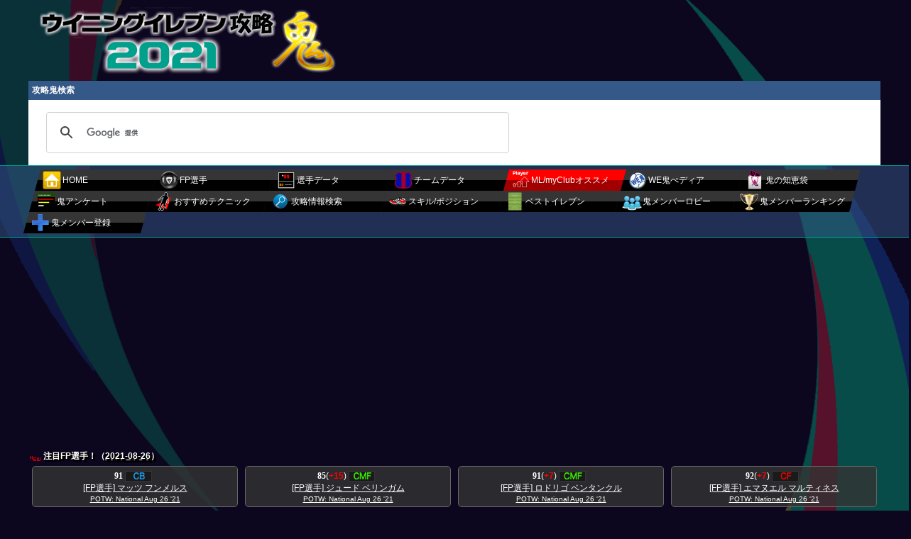

--- FILE ---
content_type: text/html; charset=UTF-8
request_url: https://we2021.kouryakuki.net/ml/index/14/
body_size: 44079
content:
<?xml version="1.0" encoding="UTF-8"?>
<!DOCTYPE html PUBLIC "-//W3C//DTD XHTML 1.0 Strict//EN" "http://www.w3.org/TR/xhtml1/DTD/xhtml1-strict.dtd">
<html xmlns="http://www.w3.org/1999/xhtml" xml:lang="ja" lang="ja">
<head>
	<meta http-equiv="Content-Type" content="text/html; charset=UTF-8" />
	<meta http-equiv="Content-Style-Type" content="text/css" />
	<meta http-equiv="Content-Script-Type" content="text/javascript" />
	<meta name="keywords" content="ウイニングイレブン2021攻略,ウイイレ2021攻略,サッカー,ウイイレ,ウイニングイレブン" />
	<meta name="description" content="ウイニングイレブン2021のマスターリーグ(myClub)のオススメ選手情報です。オススメ選手をチェックして最強チームを作り上げましょう！" />
	<link rel="alternate" hreflang="ja" href="http://we2017.kouryakuki.net/" />
	<link rel="shortcut icon" href="/favicon.ico" />
	<link rel="stylesheet" media="screen,tv" href="/css/import.css?20260127" />
	<link rel="stylesheet" media="screen,tv" href="/ui_lib/js/fancybox/jquery.fancybox-1.3.4.css" />
	<link rel="stylesheet" type="text/css" href="/js/slick/slick.css"/>
	<script type="text/javascript" src="/ui_lib/jquery/jquery-1.7.2.min.js"></script>
	<script type="text/javascript" src="/ui_lib/js/set_root.js"></script>
	<script type="text/javascript" src="/ui_lib/js/smooth_scroll.js"></script>
	<script type="text/javascript" src="/ui_lib/js/fancybox/jquery.fancybox-1.3.4.pack.js"></script>
	<script type="text/javascript" src="/js/jquery.marquee.js"></script>
	<script type="text/javascript" src="/js/common.js"></script>
	<script type="text/javascript" src="/js/contents.js"></script>
	<script type="text/javascript" src="/js/ps_buttons.js"></script>
	<script type="text/javascript" src="/js/ps_buttons.js"></script>
	<script type="text/javascript" src="/js/slick/slick.min.js"></script>
	<title>【GK】myClubのオススメ選手|ウイニングイレブン2021攻略鬼</title>
<script data-ad-client="ca-pub-9070420369702266" async src="https://pagead2.googlesyndication.com/pagead/js/adsbygoogle.js"></script>
<script async src="//pagead2.googlesyndication.com/pagead/js/adsbygoogle.js"></script>
<script>
     (adsbygoogle = window.adsbygoogle || []).push({
          google_ad_client: "ca-pub-9070420369702266",
          enable_page_level_ads: true
     });
</script>
<script type="text/javascript">

  var _gaq = _gaq || [];
  _gaq.push(['_setAccount', 'UA-173048796-1']);
  _gaq.push(['_trackPageview']);

  (function() {
    var ga = document.createElement('script'); ga.type = 'text/javascript'; ga.async = true;
    ga.src = ('https:' == document.location.protocol ? 'https://ssl' : 'http://www') + '.google-analytics.com/ga.js';
    var s = document.getElementsByTagName('script')[0]; s.parentNode.insertBefore(ga, s);
  })();

</script>
<script type="text/javascript" src="/ga/js/ga_event.js" charset="utf-8"></script>
</head>
<body>
<div id="wrapper">
<div id="pageHelpWrap">
	<dl id="pageHelp">
		<dt>選手データ検索</dt>
		<dd>このページではウイニングイレブン2021のマスターリーグ攻略には欠かせない選手データを人気順に見る事ができます。</dd>
		<dd class="helpLineEnd">また、選手の成長度、コストなど、他の方のオススメコメントを見る事も可能です。また、ご自身で選手にコメントする事もできます。</dd>
		<dt>UPボタン</dt>
		<dd class="helpLineEnd">ML/MLOで使えると思う選手は、それぞれのUPボタンを押してください。その際にコメントを書き込む事ができます。</dd>
		<dt>選手データについて</dt>
		<dd>選手データはアップデート等により実際のデータとは若干異なる場合があります。また、一部データが欠落している選手等がいる場合がありますのでご了承ください。</dd>
		<dd class="helpLineEnd">もちろん、できるだけ正しいデータが入るようがんばります！</dd>
	</dl>
</div>
	<div id="header">
		<div id="headerBg">
			<div class="inner clearfix">
				<h1><a href="/" title="HOME"><img src="/img/logo.png" alt="ウイニングイレブン2021攻略鬼" /></a></h1>
				<div id="headerAd"></div>
			</div>
		</div>
	</div>
	<div style="width: 1200px; margin: 0 auto; background: #fff;">
		<div style="padding: 5px;background:rgba(52,88,135,1);color:#fff;font-weight:bold;">攻略鬼検索</div>
		<script async src="https://cse.google.com/cse.js?cx=1236f0184bfe235d0"></script>
		<div class="gcse-search"></div>
	</div>
	<div id="menu">
		<div class="menuInner">
			<div class="menuInner2">
				<div class="inner">
					<ul class="clearfix">
						<li class="first">
							<a class="menuLink" href="/"><img class="menuIcon" src="/img/icons/home.png" width="30" height="30" alt="HOME" />HOME</a>
						</li>

						<li>
							<a class="menuLink" href="/fp/"><img class="menuIcon" src="/img/icons/fp.png" width="30" height="30" alt="FP選手" />FP選手</a>
						</li>

						<li>
							<a class="menuLink" href="/players/"><img class="menuIcon" src="/img/icons/players.png" width="30" height="30" alt="選手データ" />選手データ</a>
						</li>

						<li>
							<a class="menuLink" href="/teams/"><img class="menuIcon" src="/img/icons/teams.png" width="30" height="30" alt="チームデータ" />チームデータ</a>
						</li>

						<li id="menuHere">
							<a class="menuLink" href="/ml/"><img class="menuIcon" src="/img/icons/ml.png" width="30" height="30" alt="ML/myClubオススメ" />ML/myClubオススメ</a>
						</li>

						<li>
							<a class="menuLink" href="/weki/"><img class="menuIcon" src="/img/icons/weki.png" width="30" height="30" alt="WE鬼ぺディア" />WE鬼ぺディア</a>
						</li>

						<li>
							<a class="menuLink" href="/question/"><img class="menuIcon" src="/img/icons/question.png" width="30" height="30" alt="鬼の知恵袋" />鬼の知恵袋</a>
						</li>

						<li class="first">
							<a class="menuLink" href="/counts/"><img class="menuIcon" src="/img/icons/counts.png" width="30" height="30" alt="鬼アンケート" />鬼アンケート</a>
						</li>

						<li>
							<a class="menuLink" href="/operations/"><img class="menuIcon" src="/img/icons/operations.png" width="30" height="30" alt="おすすめテクニック" />おすすめテクニック</a>
						</li>

						<li>
							<a class="menuLink" href="/all_search/"><img class="menuIcon" src="/img/icons/all_search.png" width="30" height="30" alt="攻略情報検索" />攻略情報検索</a>
						</li>

						<li>
							<a class="menuLink" href="/abilities/"><img class="menuIcon" src="/img/icons/abilities.png" width="30" height="30" alt="スキル/ポジション" />スキル/ポジション</a>
						</li>

						<li>
							<a class="menuLink" href="/elevens/"><img class="menuIcon" src="/img/icons/elevens.png" width="30" height="30" alt="ベストイレブン" />ベストイレブン</a>
						</li>

						<li>
							<a class="menuLink" href="/lobby/"><img class="menuIcon" src="/img/icons/lobby.png" width="30" height="30" alt="鬼メンバーロビー" />鬼メンバーロビー</a>
						</li>

						<li>
							<a class="menuLink" href="/users/"><img class="menuIcon" src="/img/icons/users.png" width="30" height="30" alt="鬼メンバーランキング" />鬼メンバーランキング</a>
						</li>

						<li class="first">
							<a class="menuLink" href="/regist/"><img class="menuIcon" src="/img/icons/regist.png" width="30" height="30" alt="鬼メンバー登録" />鬼メンバー登録</a>
						</li>

					</ul>
				</div>
			</div>
		</div>
	</div>
	<div id="contents">
		<div class="inner clearfix">
<div style="margin: 5px 0;">
<div class="adsense"><script async src="https://pagead2.googlesyndication.com/pagead/js/adsbygoogle.js"></script>
<!-- 横レスポンシブ -->
<ins class="adsbygoogle"
     style="display:block"
     data-ad-client="ca-pub-9070420369702266"
     data-ad-slot="4509020253"
     data-ad-format="auto"
     data-full-width-responsive="true"></ins>
<script>
     (adsbygoogle = window.adsbygoogle || []).push({});
</script></div></div>
<div class="fpSliderWrapper">
	<div class="pickupDate"><img src="/img/new.gif" /> 注目FP選手！（<a href="/fp/">2021-08-26</a>）</div>
	<div class="fpSlider">
		<div class="fpPickup">
			<ul>
				<li>
					<span class="starPoint"><span class="pt point80">89</span></span><span class="overall_diff">(<span class="balDiffP">+9</span>)</span>					<img src="/img/positions/show/12.png" alt="CB" />				</li>
				<li>
					<a href="/players/detail/22887/" title="[FP選手] ディエゴ ジョレンテ">[FP選手] ディエゴ ジョレンテ</a>
				</li>
				<li class="fpName">
					<a href="/fp/id/120/">POTW: National Aug 26 '21</a>
				</li>
			</ul>
		</div>
		<div class="fpPickup">
			<ul>
				<li>
					<span class="starPoint"><span class="pt point90">91</span></span>					<img src="/img/positions/show/12.png" alt="CB" />				</li>
				<li>
					<a href="/players/detail/22886/" title="[FP選手] マッツ フンメルス">[FP選手] マッツ フンメルス</a>
				</li>
				<li class="fpName">
					<a href="/fp/id/120/">POTW: National Aug 26 '21</a>
				</li>
			</ul>
		</div>
		<div class="fpPickup">
			<ul>
				<li>
					<span class="starPoint"><span class="pt point80">85</span></span><span class="overall_diff">(<span class="balDiffP">+15</span>)</span>					<img src="/img/positions/show/7.png" alt="CMF" />				</li>
				<li>
					<a href="/players/detail/22885/" title="[FP選手] ジュード ベリンガム">[FP選手] ジュード ベリンガム</a>
				</li>
				<li class="fpName">
					<a href="/fp/id/120/">POTW: National Aug 26 '21</a>
				</li>
			</ul>
		</div>
		<div class="fpPickup">
			<ul>
				<li>
					<span class="starPoint"><span class="pt point90">91</span></span><span class="overall_diff">(<span class="balDiffP">+7</span>)</span>					<img src="/img/positions/show/7.png" alt="CMF" />				</li>
				<li>
					<a href="/players/detail/22879/" title="[FP選手] ロドリゴ ベンタンクル">[FP選手] ロドリゴ ベンタンクル</a>
				</li>
				<li class="fpName">
					<a href="/fp/id/120/">POTW: National Aug 26 '21</a>
				</li>
			</ul>
		</div>
		<div class="fpPickup">
			<ul>
				<li>
					<span class="starPoint"><span class="pt point90">92</span></span><span class="overall_diff">(<span class="balDiffP">+7</span>)</span>					<img src="/img/positions/show/3.png" alt="CF" />				</li>
				<li>
					<a href="/players/detail/22878/" title="[FP選手] エマヌエル マルティネス">[FP選手] エマヌエル マルティネス</a>
				</li>
				<li class="fpName">
					<a href="/fp/id/120/">POTW: National Aug 26 '21</a>
				</li>
			</ul>
		</div>
		<div class="fpPickup">
			<ul>
				<li>
					<span class="starPoint"><span class="pt point80">88</span></span><span class="overall_diff">(<span class="balDiffP">+10</span>)</span>					<img src="/img/positions/show/3.png" alt="CF" />				</li>
				<li>
					<a href="/players/detail/22883/" title="[FP選手] アレクサンデル セルロート">[FP選手] アレクサンデル セルロート</a>
				</li>
				<li class="fpName">
					<a href="/fp/id/120/">POTW: National Aug 26 '21</a>
				</li>
			</ul>
		</div>
		<div class="fpPickup">
			<ul>
				<li>
					<span class="starPoint"><span class="pt point80">87</span></span><span class="overall_diff">(<span class="balDiffP">+10</span>)</span>					<img src="/img/positions/show/14.png" alt="GK" />				</li>
				<li>
					<a href="/players/detail/22884/" title="[FP選手] クラウディオ ブラボ">[FP選手] クラウディオ ブラボ</a>
				</li>
				<li class="fpName">
					<a href="/fp/id/120/">POTW: National Aug 26 '21</a>
				</li>
			</ul>
		</div>
		<div class="fpPickup">
			<ul>
				<li>
					<span class="starPoint"><span class="pt point90">92</span></span><span class="overall_diff">(<span class="balDiffP">+6</span>)</span>					<img src="/img/positions/show/12.png" alt="CB" />				</li>
				<li>
					<a href="/players/detail/22877/" title="[FP選手] クレモン レングル">[FP選手] クレモン レングル</a>
				</li>
				<li class="fpName">
					<a href="/fp/id/120/">POTW: National Aug 26 '21</a>
				</li>
			</ul>
		</div>
		<div class="fpPickup">
			<ul>
				<li>
					<span class="starPoint"><span class="pt point80">89</span></span><span class="overall_diff">(<span class="balDiffP">+8</span>)</span>					<img src="/img/positions/show/8.png" alt="OMF" />				</li>
				<li>
					<a href="/players/detail/22882/" title="[FP選手] アレクセイ ミランチュク">[FP選手] アレクセイ ミランチュク</a>
				</li>
				<li class="fpName">
					<a href="/fp/id/120/">POTW: National Aug 26 '21</a>
				</li>
			</ul>
		</div>
		<div class="fpPickup">
			<ul>
				<li>
					<span class="starPoint"><span class="pt point90">90</span></span><span class="overall_diff">(<span class="balDiffP">+11</span>)</span>					<img src="/img/positions/show/3.png" alt="CF" />				</li>
				<li>
					<a href="/players/detail/22881/" title="[FP選手] アレクサンデル イサク">[FP選手] アレクサンデル イサク</a>
				</li>
				<li class="fpName">
					<a href="/fp/id/120/">POTW: National Aug 26 '21</a>
				</li>
			</ul>
		</div>
		<div class="fpPickup">
			<ul>
				<li>
					<span class="starPoint"><span class="pt point90">90</span></span><span class="overall_diff">(<span class="balDiffP">+9</span>)</span>					<img src="/img/positions/show/7.png" alt="CMF" />				</li>
				<li>
					<a href="/players/detail/22880/" title="[FP選手] レモ フレウレル">[FP選手] レモ フレウレル</a>
				</li>
				<li class="fpName">
					<a href="/fp/id/120/">POTW: National Aug 26 '21</a>
				</li>
			</ul>
		</div>
	
	</div>
</div>			<div id="shares"></div>
			<div id="main" class="mlPage">
				<div id="subMenu">
					<ul class="clearfix">
						<li class="first"><a id="subMenuHere" href="/ml/index/" title="myClub">myClub</a></li>
						<li><a href="/ml/off/" title="ML">ML</a></li>
						<li><a href="/players/index/" title="選手検索">選手検索</a></li>
					</ul>
				</div>
		<a class="helpIcon fancybox" href="#pageHelp"><img src="/img/q_icon.png" width="31" height="31" alt="はてなマーク" /></a>

				<div class="caption"><h2>【GK】myClubのオススメ選手</h2></div><div class="sectionA">
	<p><a href="/ml/index/" title="ポジション絞り込み解除">ポジション絞りこみ解除</a></p>
	<dl class="clearfix sort">
			<dd><a title="LWGの選手" href="/ml/index/1/"><img src="/img/positions/hide/1.png" alt="LWG" width="40" height="16"></a></dd>
			<dd><a title="STの選手" href="/ml/index/2/"><img src="/img/positions/hide/2.png" alt="ST" width="40" height="16"></a></dd>
			<dd><a title="CFの選手" href="/ml/index/3/"><img src="/img/positions/hide/3.png" alt="CF" width="40" height="16"></a></dd>
			<dd><a title="RWGの選手" href="/ml/index/4/"><img src="/img/positions/hide/4.png" alt="RWG" width="40" height="16"></a></dd>
			<dd><a title="LMFの選手" href="/ml/index/5/"><img src="/img/positions/hide/5.png" alt="LMF" width="40" height="16"></a></dd>
			<dd><a title="DMFの選手" href="/ml/index/6/"><img src="/img/positions/hide/6.png" alt="DMF" width="40" height="16"></a></dd>
			<dd><a title="CMFの選手" href="/ml/index/7/"><img src="/img/positions/hide/7.png" alt="CMF" width="40" height="16"></a></dd>
			<dd><a title="OMFの選手" href="/ml/index/8/"><img src="/img/positions/hide/8.png" alt="OMF" width="40" height="16"></a></dd>
			<dd><a title="RMFの選手" href="/ml/index/9/"><img src="/img/positions/hide/9.png" alt="RMF" width="40" height="16"></a></dd>
			<dd><a title="LSBの選手" href="/ml/index/10/"><img src="/img/positions/hide/10.png" alt="LSB" width="40" height="16"></a></dd>
			<dd><a title="CBの選手" href="/ml/index/12/"><img src="/img/positions/hide/12.png" alt="CB" width="40" height="16"></a></dd>
			<dd><a title="RSBの選手" href="/ml/index/13/"><img src="/img/positions/hide/13.png" alt="RSB" width="40" height="16"></a></dd>
			<dd><a title="GKの選手" href="/ml/index/14/"><img src="/img/positions/show/14.png" alt="GK" width="40" height="16"></a></dd>
	</dl>
</div>
<div class="sectionA">
	<div class="mlList">
		<table class="basicTable">
			<tr>
				<th><a href="/ml/index/14/page:1/sort:overall_rating/direction:desc">総合</a></th>
				<th><a href="/ml/index/14/page:1/sort:mlo_point/direction:desc">人気</a></th>
				<th><a href="/ml/index/14/page:1/sort:age/direction:desc">年齢</a></th>
				<th><a href="/ml/index/14/page:1/sort:main_position/direction:desc">POS</a></th>
				<th>選手名</th>
				<th><a href="/ml/index/14/page:1/sort:mlo_point/direction:desc">コメ</a></th>
			</tr>
			<tr class="odd">
				<td class="alignC"><span class="starPoint"><span class="pt point90">92</span></span></td>
				<td class="alignC mlPiontData">
					<span class="starPoint"><span class="pt point95">97</span></span>
					<span class="fancybox upButton" title="/ml/comment/21603/0/" title="オススメ"><img src="/img/up_off.png" width="43" height="20" alt="UP"></span>
				</td>
				<td class="alignC">34</td>
				<td class="alignC"><img width="40" height="16" alt="GK" src="/img/positions/show/14.png"></td>
				<td><a href="/ml/player/21603/0/" title="[FP選手] マヌエル ノイアー">[FP選手] マヌエル ノイアー</a></td>
				<td>
					<div class="mlFukidashiWrap">
						<div class="fukidashi">
	<div class="fukidashi_inner">
		<a href="/ml/player/21603/0/" title="[FP選手] マヌエル ノイアー詳細"><span class="point70">0</span></a>	</div>
	<img class="sankaku" src="/img/sankaku.png" alt="三角" width="10" height="8" />
</div>
					</div>
				</td>
			</tr>
			<tr class="even">
				<td class="alignC"><span class="starPoint"><span class="pt point80">89</span></span></td>
				<td class="alignC mlPiontData">
					<span class="starPoint"><span class="pt point95">97</span></span>
					<span class="fancybox upButton" title="/ml/comment/21670/0/" title="オススメ"><img src="/img/up_off.png" width="43" height="20" alt="UP"></span>
				</td>
				<td class="alignC">36</td>
				<td class="alignC"><img width="40" height="16" alt="GK" src="/img/positions/show/14.png"></td>
				<td><a href="/ml/player/21670/0/" title="[FP選手] S. ハンダノヴィッチ">[FP選手] S. ハンダノヴィッチ</a></td>
				<td>
					<div class="mlFukidashiWrap">
						<div class="fukidashi">
	<div class="fukidashi_inner">
		<a href="/ml/player/21670/0/" title="[FP選手] S. ハンダノヴィッチ詳細"><span class="point70">0</span></a>	</div>
	<img class="sankaku" src="/img/sankaku.png" alt="三角" width="10" height="8" />
</div>
					</div>
				</td>
			</tr>
			<tr class="odd">
				<td class="alignC"><span class="starPoint"><span class="pt point80">81</span></span></td>
				<td class="alignC mlPiontData">
					<span class="starPoint"><span class="pt point90">90</span></span>
					<span class="fancybox upButton" title="/ml/comment/22020/0/" title="オススメ"><img src="/img/up_off.png" width="43" height="20" alt="UP"></span>
				</td>
				<td class="alignC">34</td>
				<td class="alignC"><img width="40" height="16" alt="GK" src="/img/positions/show/14.png"></td>
				<td><a href="/ml/player/22020/0/" title="[FP選手] ファティフ エズテュルク">[FP選手] ファティフ エズテュルク</a></td>
				<td>
					<div class="mlFukidashiWrap">
						<div class="fukidashi">
	<div class="fukidashi_inner">
		<a href="/ml/player/22020/0/" title="[FP選手] ファティフ エズテュルク詳細"><span class="point70">0</span></a>	</div>
	<img class="sankaku" src="/img/sankaku.png" alt="三角" width="10" height="8" />
</div>
					</div>
				</td>
			</tr>
			<tr class="even">
				<td class="alignC"><span class="starPoint"><span class="pt point80">83</span></span></td>
				<td class="alignC mlPiontData">
					<span class="starPoint"><span class="pt point80">88</span></span>
					<span class="fancybox upButton" title="/ml/comment/21810/0/" title="オススメ"><img src="/img/up_off.png" width="43" height="20" alt="UP"></span>
				</td>
				<td class="alignC">28</td>
				<td class="alignC"><img width="40" height="16" alt="GK" src="/img/positions/show/14.png"></td>
				<td><a href="/ml/player/21810/0/" title="[FP選手] フレデリク ロノー">[FP選手] フレデリク ロノー</a></td>
				<td>
					<div class="mlFukidashiWrap">
						<div class="fukidashi">
	<div class="fukidashi_inner">
		<a href="/ml/player/21810/0/" title="[FP選手] フレデリク ロノー詳細"><span class="point70">0</span></a>	</div>
	<img class="sankaku" src="/img/sankaku.png" alt="三角" width="10" height="8" />
</div>
					</div>
				</td>
			</tr>
			<tr class="odd">
				<td class="alignC"><span class="starPoint"><span class="pt point80">81</span></span></td>
				<td class="alignC mlPiontData">
					<span class="starPoint"><span class="pt point80">88</span></span>
					<span class="fancybox upButton" title="/ml/comment/6680/0/" title="オススメ"><img src="/img/up_off.png" width="43" height="20" alt="UP"></span>
				</td>
				<td class="alignC">26</td>
				<td class="alignC"><img width="40" height="16" alt="GK" src="/img/positions/show/14.png"></td>
				<td><span style="color:#fff;background: #f00;">【2.0変更】</span><a href="/ml/player/6680/0/" title="アンドレア クラーニョ">アンドレア クラーニョ</a></td>
				<td>
					<div class="mlFukidashiWrap">
						<div class="fukidashi">
	<div class="fukidashi_inner">
		<a href="/ml/player/6680/0/" title="アンドレア クラーニョ詳細"><span class="point70">0</span></a>	</div>
	<img class="sankaku" src="/img/sankaku.png" alt="三角" width="10" height="8" />
</div>
					</div>
				</td>
			</tr>
			<tr class="even">
				<td class="alignC"><span class="starPoint"><span class="pt point90">92</span></span></td>
				<td class="alignC mlPiontData">
					<span class="starPoint"><span class="pt point80">85</span></span>
					<span class="fancybox upButton" title="/ml/comment/21474/0/" title="オススメ"><img src="/img/up_off.png" width="43" height="20" alt="UP"></span>
				</td>
				<td class="alignC">27</td>
				<td class="alignC"><img width="40" height="16" alt="GK" src="/img/positions/show/14.png"></td>
				<td><a href="/ml/player/21474/0/" title="[FP選手] ヤン オブラク">[FP選手] ヤン オブラク</a></td>
				<td>
					<div class="mlFukidashiWrap">
						<div class="fukidashi">
	<div class="fukidashi_inner">
		<a href="/ml/player/21474/0/" title="[FP選手] ヤン オブラク詳細"><span class="point70">0</span></a>	</div>
	<img class="sankaku" src="/img/sankaku.png" alt="三角" width="10" height="8" />
</div>
					</div>
				</td>
			</tr>
			<tr class="odd">
				<td class="alignC"><span class="starPoint"><span class="pt point90">93</span></span></td>
				<td class="alignC mlPiontData">
					<span class="starPoint"><span class="pt point80">85</span></span>
					<span class="fancybox upButton" title="/ml/comment/21796/0/" title="オススメ"><img src="/img/up_off.png" width="43" height="20" alt="UP"></span>
				</td>
				<td class="alignC">34</td>
				<td class="alignC"><img width="40" height="16" alt="GK" src="/img/positions/show/14.png"></td>
				<td><a href="/ml/player/21796/0/" title="[FP選手] マヌエル ノイアー">[FP選手] マヌエル ノイアー</a></td>
				<td>
					<div class="mlFukidashiWrap">
						<div class="fukidashi">
	<div class="fukidashi_inner">
		<a href="/ml/player/21796/0/" title="[FP選手] マヌエル ノイアー詳細"><span class="point70">0</span></a>	</div>
	<img class="sankaku" src="/img/sankaku.png" alt="三角" width="10" height="8" />
</div>
					</div>
				</td>
			</tr>
			<tr class="even">
				<td class="alignC"><span class="starPoint"><span class="pt point50">52</span></span></td>
				<td class="alignC mlPiontData">
					<span class="starPoint"><span class="pt point80">83</span></span>
					<span class="fancybox upButton" title="/ml/comment/14999/0/" title="オススメ"><img src="/img/up_off.png" width="43" height="20" alt="UP"></span>
				</td>
				<td class="alignC">26</td>
				<td class="alignC"><img width="40" height="16" alt="GK" src="/img/positions/show/14.png"></td>
				<td><a href="/ml/player/14999/0/" title="キッティプーン サエンスク">キッティプーン サエンスク</a></td>
				<td>
					<div class="mlFukidashiWrap">
						<div class="fukidashi">
	<div class="fukidashi_inner">
		<a href="/ml/player/14999/0/" title="キッティプーン サエンスク詳細"><span class="point70">0</span></a>	</div>
	<img class="sankaku" src="/img/sankaku.png" alt="三角" width="10" height="8" />
</div>
					</div>
				</td>
			</tr>
			<tr class="odd">
				<td class="alignC"><span class="starPoint"><span class="pt point60">69</span></span></td>
				<td class="alignC mlPiontData">
					<span class="starPoint"><span class="pt point80">83</span></span>
					<span class="fancybox upButton" title="/ml/comment/6100/0/" title="オススメ"><img src="/img/up_off.png" width="43" height="20" alt="UP"></span>
				</td>
				<td class="alignC">21</td>
				<td class="alignC"><img width="40" height="16" alt="GK" src="/img/positions/show/14.png"></td>
				<td><span style="color:#fff;background: #f00;">【2.0除籍】</span><a href="/ml/player/6100/0/" title="マルチン ブウカ">マルチン ブウカ</a></td>
				<td>
					<div class="mlFukidashiWrap">
						<div class="fukidashi">
	<div class="fukidashi_inner">
		<a href="/ml/player/6100/0/" title="マルチン ブウカ詳細"><span class="point70">0</span></a>	</div>
	<img class="sankaku" src="/img/sankaku.png" alt="三角" width="10" height="8" />
</div>
					</div>
				</td>
			</tr>
			<tr class="even">
				<td class="alignC"><span class="starPoint"><span class="pt point80">89</span></span></td>
				<td class="alignC mlPiontData">
					<span class="starPoint"><span class="pt point80">82</span></span>
					<span class="fancybox upButton" title="/ml/comment/21370/0/" title="オススメ"><img src="/img/up_off.png" width="43" height="20" alt="UP"></span>
				</td>
				<td class="alignC">34</td>
				<td class="alignC"><img width="40" height="16" alt="GK" src="/img/positions/show/14.png"></td>
				<td><a href="/ml/player/21370/0/" title="[FP選手] カスパー シュマイケル">[FP選手] カスパー シュマイケル</a></td>
				<td>
					<div class="mlFukidashiWrap">
						<div class="fukidashi">
	<div class="fukidashi_inner">
		<a href="/ml/player/21370/0/" title="[FP選手] カスパー シュマイケル詳細"><span class="point70">0</span></a>	</div>
	<img class="sankaku" src="/img/sankaku.png" alt="三角" width="10" height="8" />
</div>
					</div>
				</td>
			</tr>
			<tr class="odd">
				<td class="alignC"><span class="starPoint"><span class="pt point90">91</span></span></td>
				<td class="alignC mlPiontData">
					<span class="starPoint"><span class="pt point80">82</span></span>
					<span class="fancybox upButton" title="/ml/comment/21405/0/" title="オススメ"><img src="/img/up_off.png" width="43" height="20" alt="UP"></span>
				</td>
				<td class="alignC">27</td>
				<td class="alignC"><img width="40" height="16" alt="GK" src="/img/positions/show/14.png"></td>
				<td><a href="/ml/player/21405/0/" title="[FP選手] エデルソン モライス">[FP選手] エデルソン モライス</a></td>
				<td>
					<div class="mlFukidashiWrap">
						<div class="fukidashi">
	<div class="fukidashi_inner">
		<a href="/ml/player/21405/0/" title="[FP選手] エデルソン モライス詳細"><span class="point70">0</span></a>	</div>
	<img class="sankaku" src="/img/sankaku.png" alt="三角" width="10" height="8" />
</div>
					</div>
				</td>
			</tr>
			<tr class="even">
				<td class="alignC"><span class="starPoint"><span class="pt point90">93</span></span></td>
				<td class="alignC mlPiontData">
					<span class="starPoint"><span class="pt point80">82</span></span>
					<span class="fancybox upButton" title="/ml/comment/22088/0/" title="オススメ"><img src="/img/up_off.png" width="43" height="20" alt="UP"></span>
				</td>
				<td class="alignC">28</td>
				<td class="alignC"><img width="40" height="16" alt="GK" src="/img/positions/show/14.png"></td>
				<td><a href="/ml/player/22088/0/" title="[FP選手] ディボー クルトワ">[FP選手] ディボー クルトワ</a></td>
				<td>
					<div class="mlFukidashiWrap">
						<div class="fukidashi">
	<div class="fukidashi_inner">
		<a href="/ml/player/22088/0/" title="[FP選手] ディボー クルトワ詳細"><span class="point70">0</span></a>	</div>
	<img class="sankaku" src="/img/sankaku.png" alt="三角" width="10" height="8" />
</div>
					</div>
				</td>
			</tr>
			<tr class="odd">
				<td class="alignC"><span class="starPoint"><span class="pt point50">58</span></span></td>
				<td class="alignC mlPiontData">
					<span class="starPoint"><span class="pt point80">82</span></span>
					<span class="fancybox upButton" title="/ml/comment/14262/0/" title="オススメ"><img src="/img/up_off.png" width="43" height="20" alt="UP"></span>
				</td>
				<td class="alignC">26</td>
				<td class="alignC"><img width="40" height="16" alt="GK" src="/img/positions/show/14.png"></td>
				<td><a href="/ml/player/14262/0/" title="タトピチャ アクソルンスリ">タトピチャ アクソルンスリ</a></td>
				<td>
					<div class="mlFukidashiWrap">
						<div class="fukidashi">
	<div class="fukidashi_inner">
		<a href="/ml/player/14262/0/" title="タトピチャ アクソルンスリ詳細"><span class="point70">0</span></a>	</div>
	<img class="sankaku" src="/img/sankaku.png" alt="三角" width="10" height="8" />
</div>
					</div>
				</td>
			</tr>
			<tr class="even">
				<td class="alignC"><span class="starPoint"><span class="pt point80">83</span></span></td>
				<td class="alignC mlPiontData">
					<span class="starPoint"><span class="pt point80">81</span></span>
					<span class="fancybox upButton" title="/ml/comment/21655/0/" title="オススメ"><img src="/img/up_off.png" width="43" height="20" alt="UP"></span>
				</td>
				<td class="alignC">29</td>
				<td class="alignC"><img width="40" height="16" alt="GK" src="/img/positions/show/14.png"></td>
				<td><a href="/ml/player/21655/0/" title="[FP選手] ブヌ">[FP選手] ブヌ</a></td>
				<td>
					<div class="mlFukidashiWrap">
						<div class="fukidashi">
	<div class="fukidashi_inner">
		<a href="/ml/player/21655/0/" title="[FP選手] ブヌ詳細"><span class="point70">0</span></a>	</div>
	<img class="sankaku" src="/img/sankaku.png" alt="三角" width="10" height="8" />
</div>
					</div>
				</td>
			</tr>
			<tr class="odd">
				<td class="alignC"><span class="starPoint"><span class="pt point60">64</span></span></td>
				<td class="alignC mlPiontData">
					<span class="starPoint"><span class="pt point80">81</span></span>
					<span class="fancybox upButton" title="/ml/comment/10793/0/" title="オススメ"><img src="/img/up_off.png" width="43" height="20" alt="UP"></span>
				</td>
				<td class="alignC">34</td>
				<td class="alignC"><img width="40" height="16" alt="GK" src="/img/positions/show/14.png"></td>
				<td><span style="color:#fff;background: #f00;">【2.0除籍】</span><a href="/ml/player/10793/0/" title="シェン ジュン">シェン ジュン</a></td>
				<td>
					<div class="mlFukidashiWrap">
						<div class="fukidashi">
	<div class="fukidashi_inner">
		<a href="/ml/player/10793/0/" title="シェン ジュン詳細"><span class="point70">0</span></a>	</div>
	<img class="sankaku" src="/img/sankaku.png" alt="三角" width="10" height="8" />
</div>
					</div>
				</td>
			</tr>
			<tr class="even">
				<td class="alignC"><span class="starPoint"><span class="pt point90">91</span></span></td>
				<td class="alignC mlPiontData">
					<span class="starPoint"><span class="pt point80">81</span></span>
					<span class="fancybox upButton" title="/ml/comment/19578/0/" title="オススメ"><img src="/img/up_off.png" width="43" height="20" alt="UP"></span>
				</td>
				<td class="alignC">30</td>
				<td class="alignC"><img width="40" height="16" alt="GK" src="/img/positions/show/14.png"></td>
				<td><a href="/ml/player/19578/0/" title="[FP選手] ダビド デ ヘア">[FP選手] ダビド デ ヘア</a></td>
				<td>
					<div class="mlFukidashiWrap">
						<div class="fukidashi">
	<div class="fukidashi_inner">
		<a href="/ml/player/19578/0/" title="[FP選手] ダビド デ ヘア詳細"><span class="point70">0</span></a>	</div>
	<img class="sankaku" src="/img/sankaku.png" alt="三角" width="10" height="8" />
</div>
					</div>
				</td>
			</tr>
			<tr class="odd">
				<td class="alignC"><span class="starPoint"><span class="pt point90">91</span></span></td>
				<td class="alignC mlPiontData">
					<span class="starPoint"><span class="pt point80">80</span></span>
					<span class="fancybox upButton" title="/ml/comment/21916/0/" title="オススメ"><img src="/img/up_off.png" width="43" height="20" alt="UP"></span>
				</td>
				<td class="alignC">36</td>
				<td class="alignC"><img width="40" height="16" alt="GK" src="/img/positions/show/14.png"></td>
				<td><a href="/ml/player/21916/0/" title="[FP選手] S. ハンダノヴィッチ">[FP選手] S. ハンダノヴィッチ</a></td>
				<td>
					<div class="mlFukidashiWrap">
						<div class="fukidashi">
	<div class="fukidashi_inner">
		<a href="/ml/player/21916/0/" title="[FP選手] S. ハンダノヴィッチ詳細"><span class="point70">0</span></a>	</div>
	<img class="sankaku" src="/img/sankaku.png" alt="三角" width="10" height="8" />
</div>
					</div>
				</td>
			</tr>
			<tr class="even">
				<td class="alignC"><span class="starPoint"><span class="pt point90">94</span></span></td>
				<td class="alignC mlPiontData">
					<span class="starPoint"><span class="pt point80">80</span></span>
					<span class="fancybox upButton" title="/ml/comment/22598/0/" title="オススメ"><img src="/img/up_off.png" width="43" height="20" alt="UP"></span>
				</td>
				<td class="alignC">28</td>
				<td class="alignC"><img width="40" height="16" alt="GK" src="/img/positions/show/14.png"></td>
				<td><a href="/ml/player/22598/0/" title="[FP選手] ディボー クルトワ">[FP選手] ディボー クルトワ</a></td>
				<td>
					<div class="mlFukidashiWrap">
						<div class="fukidashi">
	<div class="fukidashi_inner">
		<a href="/ml/player/22598/0/" title="[FP選手] ディボー クルトワ詳細"><span class="point70">0</span></a>	</div>
	<img class="sankaku" src="/img/sankaku.png" alt="三角" width="10" height="8" />
</div>
					</div>
				</td>
			</tr>
			<tr class="odd">
				<td class="alignC"><span class="starPoint"><span class="pt point50">54</span></span></td>
				<td class="alignC mlPiontData">
					<span class="starPoint"><span class="pt point75">79</span></span>
					<span class="fancybox upButton" title="/ml/comment/19618/0/" title="オススメ"><img src="/img/up_off.png" width="43" height="20" alt="UP"></span>
				</td>
				<td class="alignC">21</td>
				<td class="alignC"><img width="40" height="16" alt="GK" src="/img/positions/show/14.png"></td>
				<td><span style="color:#fff;background: #f00;">【2.0追加】</span><a href="/ml/player/19618/0/" title="スラチャー ノクトンガウタイ">スラチャー ノクトンガウタイ</a></td>
				<td>
					<div class="mlFukidashiWrap">
						<div class="fukidashi">
	<div class="fukidashi_inner">
		<a href="/ml/player/19618/0/" title="スラチャー ノクトンガウタイ詳細"><span class="point70">0</span></a>	</div>
	<img class="sankaku" src="/img/sankaku.png" alt="三角" width="10" height="8" />
</div>
					</div>
				</td>
			</tr>
			<tr class="even">
				<td class="alignC"><span class="starPoint"><span class="pt point60">67</span></span></td>
				<td class="alignC mlPiontData">
					<span class="starPoint"><span class="pt point75">79</span></span>
					<span class="fancybox upButton" title="/ml/comment/7794/0/" title="オススメ"><img src="/img/up_off.png" width="43" height="20" alt="UP"></span>
				</td>
				<td class="alignC">38</td>
				<td class="alignC"><img width="40" height="16" alt="GK" src="/img/positions/show/14.png"></td>
				<td><span style="color:#fff;background: #f00;">【2.0除籍】</span><a href="/ml/player/7794/0/" title="カスト">カスト</a></td>
				<td>
					<div class="mlFukidashiWrap">
						<div class="fukidashi">
	<div class="fukidashi_inner">
		<a href="/ml/player/7794/0/" title="カスト詳細"><span class="point70">0</span></a>	</div>
	<img class="sankaku" src="/img/sankaku.png" alt="三角" width="10" height="8" />
</div>
					</div>
				</td>
			</tr>
		</table>
	</div>
</div>
<div class="pagingWrap">
	<div class="paging clearfix">
				<span class="prev">＜</span>		<span class="current">1</span><span><a href="/ml/index/14/page:2">2</a></span><span><a href="/ml/index/14/page:3">3</a></span><span><a href="/ml/index/14/page:4">4</a></span><span><a href="/ml/index/14/page:5">5</a></span><span><a href="/ml/index/14/page:6">6</a></span><span><a href="/ml/index/14/page:7">7</a></span><span><a href="/ml/index/14/page:8">8</a></span><span><a href="/ml/index/14/page:9">9</a></span><span><a href="/ml/index/14/page:10">10</a></span><span><a href="/ml/index/14/page:11">11</a></span>		<span><a href="/ml/index/14/page:2" class="next">＞</a></span>		<span><a href="/ml/index/14/page:134">最後</a></span>	</div>
</div>
			</div>
			<div id="sub">
				<div class="block">
					<div class="adsense"><script type="text/javascript"><!--
google_ad_client = "ca-pub-9070420369702266";
/* 336×280 */
google_ad_slot = "2067735126";
google_ad_width = 336;
google_ad_height = 280;
google_ad_region = "Middle";
//-->
</script>
<script type="text/javascript"
src="//pagead2.googlesyndication.com/pagead/show_ads.js">
</script></div>				</div>
				<div class="block">
					<p class="subCaption">鬼メンバーログイン</p>
					<div class="login toggles">
	<div class="sectionB">
	<form method="post" action="/login/" accept-charset="utf-8"><div style="display:none;"><input type="hidden" name="_method" value="POST" /></div>
		<dl>
			<dt>メールアドレス</dt>
			<dd><input name="data[User][username]" type="text" class="loginInput" maxlength="50" /></dd>
			<dt>パスワード</dt>
			<dd><input type="password" name="data[User][password]" class="loginInput" /></dd>
			<dt class="alignC"><input type="image" src="/img/button_login_off.png" value="ログイン" alt="ログイン" width="100" /></dt>
		</dl>
		<input type="hidden" name="data[R][redirect]" value="/ml/index/14/" />	<input type="hidden" name="8fbb4b9cbf7142d13103956ee963bcd1" value="1" /></form>
		<ul class="alignC">
			<li><a href="/regist/" title="鬼メンバー登録">鬼メンバー登録</a></li>
			<li><a href="/forget/" title="パスワード再発行">パスワードを忘れた方</a></li>
		</ul>
	</div>
</div>

				</div>
				<div class="block">
				</div>
				<div class="block alignC">
					<div class="adsense"><script type="text/javascript"><!--
google_ad_client = "ca-pub-9070420369702266";
/* 縦長で太い */
google_ad_slot = "6715783927";
google_ad_width = 300;
google_ad_height = 600;
//-->
</script>
<script type="text/javascript"
src="//pagead2.googlesyndication.com/pagead/show_ads.js">
</script></div>				</div>
				<div class="block">
				</div>
				<div class="block">
			<div class="plugin">
				<div class="pluginCaption">@we_konami</div>
				<table class="list">
					<tr class="line0 tweetList">
						<th><img src="/ml/index/14/" alt="" width="48" height="48" /></th>
						<td>
							<dl>
								<dt><a href="http://twitter.com//" target="_blank" title="">@</a></dt>
								<dd></dd>
								<dd class="alignR">01月01日 09:00</dd>
							</dl>
						</td>
					</tr>
				</table>
			</div>
				</div>
			</div>
		</div>
	</div>
	<div id="footer">
		<div class="inner">
			<ul>
				<li><a href="/sitemap/">サイトマップ</a></li>
				<li><a href="/links/">リンク</a></li>
				<li><a href="/contact/">お問い合わせ</a></li>
				<li><a href="/about/">当サイトについて</a></li>
				<li><a href="/privacy/">プライバシーポリシー</a></li>
			</ul>
			<div class="alignC">
				<a href="http://pes.jeez.jp/" target="_blank" title="ウイニングイレブン2012攻略鬼"><img src="/img/kouryakuki/2012.png" alt="ウイニングイレブン2012攻略鬼" width="185" height="50" /></a>
				<a href="http://kouryakuki.net/" target="_blank" title="ウイニングイレブン2013攻略鬼"><img src="/img/kouryakuki/2013.png" alt="ウイニングイレブン2013攻略鬼" width="185" height="50" /></a>
				<a href="http://we2014.kouryakuki.net/" target="_blank" title="ウイニングイレブン2014攻略鬼"><img src="/img/kouryakuki/2014.png" alt="ウイニングイレブン2013攻略鬼" width="185" height="50" /></a>
				<a href="http://we2015.kouryakuki.net/" target="_blank" title="ウイニングイレブン2015攻略鬼"><img src="/img/kouryakuki/2015.png" alt="ウイニングイレブン2015攻略鬼" width="185" height="50" /></a>
				<a href="http://we2016.kouryakuki.net/" target="_blank" title="ウイニングイレブン2016攻略鬼"><img src="/img/kouryakuki/2016.png" alt="ウイニングイレブン2016攻略鬼" width="185" /></a>
				<a href="http://we2017.kouryakuki.net/" target="_blank" title="ウイニングイレブン2017攻略鬼"><img src="/img/kouryakuki/2017.png" alt="ウイニングイレブン2017攻略鬼" width="185" /></a>
				<a href="http://we2018.kouryakuki.net/" target="_blank" title="ウイニングイレブン2018攻略鬼"><img src="/img/kouryakuki/2018.png" alt="ウイニングイレブン2018攻略鬼" width="185" /></a>
				<a href="https://we2019.kouryakuki.net/" target="_blank" title="ウイニングイレブン2019攻略鬼"><img src="/img/kouryakuki/2019.png" alt="ウイニングイレブン2019攻略鬼" width="185" /></a>
				<a href="https://we2020.kouryakuki.net/" target="_blank" title="ウイニングイレブン2020攻略鬼"><img src="https://we2020.kouryakuki.net/img/logo.png" alt="ウイニングイレブン2020攻略鬼" width="185" /></a>
				<a href="https://we2022.kouryakuki.net/" target="_blank" title="eFootball攻略鬼"><img src="https://we2022.kouryakuki.net/img/logo.png" alt="eFootball攻略鬼" width="185" /></a>
			</div>
			<address>copyright© 2019-2026 ウイニングイレブン2021攻略鬼 All Rights Reserved.</address>
		</div>
		<div id="sharesInner">
			<ul class="clearfix shares">
	<li class="plugin_child">
<iframe src="https://www.facebook.com/plugins/like.php?href=https%3A%2F%2Fwe2021.kouryakuki.net%2F&amp;send=false&amp;layout=button_count&amp;width=100&amp;show_faces=true&amp;action=like&amp;colorscheme=light&amp;font&amp;height=21" scrolling="no" frameborder="0" style="border:none; overflow:hidden; width:100px; height:21px;" allowTransparency="true"></iframe>	</li>
	<li class="plugin_child">
<a href="https://twitter.com/weki2012" class="twitter-follow-button" data-show-count="false" data-lang="ja">@weki2012をフォロー</a><script type="text/javascript">!function(d,s,id){var js,fjs=d.getElementsByTagName(s)[0];if(!d.getElementById(id)){js=d.createElement(s);js.id=id;js.src="https://platform.twitter.com/widgets.js";fjs.parentNode.insertBefore(js,fjs);}}(document,"script","twitter-wjs");</script>	</li>
	<li class="plugin_child">
<a href="https://twitter.com/share" class="twitter-share-button" data-url="https://we2021.kouryakuki.net/ml/index/14/" data-text="【GK】myClubのオススメ選手 -ウイニングイレブン2021攻略鬼 #ウイイレ" data-via="" data-lang="ja" data-count="yes">【GK】myClubのオススメ選手 -ウイニングイレブン2021攻略鬼</a>	</li>
</ul>
		</div>
	</div>
</div>
</body>
</html>


--- FILE ---
content_type: text/html; charset=utf-8
request_url: https://www.google.com/recaptcha/api2/aframe
body_size: 112
content:
<!DOCTYPE HTML><html><head><meta http-equiv="content-type" content="text/html; charset=UTF-8"></head><body><script nonce="cdgRlAlZdmPLnruQ91yPuw">/** Anti-fraud and anti-abuse applications only. See google.com/recaptcha */ try{var clients={'sodar':'https://pagead2.googlesyndication.com/pagead/sodar?'};window.addEventListener("message",function(a){try{if(a.source===window.parent){var b=JSON.parse(a.data);var c=clients[b['id']];if(c){var d=document.createElement('img');d.src=c+b['params']+'&rc='+(localStorage.getItem("rc::a")?sessionStorage.getItem("rc::b"):"");window.document.body.appendChild(d);sessionStorage.setItem("rc::e",parseInt(sessionStorage.getItem("rc::e")||0)+1);localStorage.setItem("rc::h",'1769487735477');}}}catch(b){}});window.parent.postMessage("_grecaptcha_ready", "*");}catch(b){}</script></body></html>

--- FILE ---
content_type: text/css
request_url: https://we2021.kouryakuki.net/css/import.css?20260127
body_size: 170
content:
@charset "UTF-8";

@import "default.css";
@import "clearfix.css";
@import "common.css";
@import "contents.css";
@import "player_positions.css";
@import "fp_slider.css";



--- FILE ---
content_type: text/css
request_url: https://we2021.kouryakuki.net/css/common.css
body_size: 33605
content:
@charset "UTF-8";
.alignC {
	text-align: center !important;
}
.alignR {
	text-align: right !important;
}
.alignL {
	text-align: left !important;
}
.mbox {
	margin: 10px 0;
}
.caption h2 {
	margin-left: -5px;
	margin-right: 30px;
	padding: 5px 0 5px 30px;
	font-size: 25px;
	font-weight: bold;
	text-shadow: 1px 1px 0 #000, 2px 2px 0 #000, 3px 3px 0 #000;
	background: url('../img/caption_icon.png') left bottom no-repeat;
	transform: skew(15deg);
	-o-transform: skew(15deg);
	-moz-transform: skew(15deg);
	-webkit-transform: skew(15deg);

}
.caption {
	margin: 0px 0 20px 0;
	background: url('../img/caption_bg.png') right bottom repeat-y;
	transform: skew(-15deg);
	-o-transform: skew(-15deg);
	-moz-transform: skew(-15deg);
	-webkit-transform: skew(-15deg);
}
.nowCampaign,
.newList,
.updateInfo,
.operationsPage,
.questionPage,
.wekiPage {
	margin-bottom: 30px ! important;
}

.questionPage .commentList,
.questionPage .sectionB {
    border-color: #DD15D8 !important;
}
.wekiPage .commentList,
.wekiPage .sectionB {
    border-color: #0054FF !important;
}
.questionPage .caption {
	background: url('../img/caption_bg_question.png') right bottom repeat-y;
}
.wekiPage .caption {
	background: url('../img/caption_bg_weki.png') right bottom repeat-y;
}
.operationsPage .caption {
	background: url('../img/caption_bg_operation.png') right bottom repeat-y;
}
.lobbyPage .caption {
	background: url('../img/caption_bg_lobby.png') right bottom repeat-y;
}
.lobbyPage .commentList,
.lobbyPage .sectionB {
	border-color: #CF7500 !important;
}

#pageHelpWrap {
	display: none;
}
#pageHelp {
	background: #005757;
	padding: 5px;
}
.note dt,
.note dd,
#pageHelp dt,
#pageHelp dd {
	padding: 0 5px;
	line-height: 24px;
}
.note dt,
#pageHelp dt {
	font-weight: bold;
	border-bottom: solid 2px #fff;
}
.note dd.helpLineEnd,
#pageHelp dd.helpLineEnd {
	padding-bottom: 24px;;
}
.note dd,
#pageHelp dd {
	background: url('../img/dotted.png');
}
.note a {
	color: #ff0;
}
#fancybox-content {
	background: #000000;
	border-color: #000000 ! important;
}
.error-message {
	color: #f00;
	font-weight: bold;
	line-height: 1.75;
}
#subMenu {
	margin-bottom: 5px;

}
#subMenu li {
	float: left;
}
#subMenu li a {
	display: block;
	border-right: solid 1px #666;
	border-bottom: solid 1px #666;
	background: url('../img/gray.png') bottom repeat-x #fff ! important;
	text-align: center;
	width: 134.8px;
	color: #000;
	line-height: 24px;
	text-decoration: none;
}
#subMenu li.first a {
	border-left: solid 1px #666;
}
#subMenu li a:hover {
	color: #FF0000 ! important;
}
#subMenu #subMenuHere {
	background: url('../img/red.png') bottom repeat-x #CE0000 ! important;
	color: #fff;
}

.explainBox dt,
.explainBox dd {
	line-height: 1.7em;
}
.explainBox dt {
	font-size: 2em;
}
.newList .explainBox dt,
.newList .explainBox dd {
	padding: 5px;
}
.sectionA,
.sectionB {
	margin-bottom: 10px;
}
.sectionA {
	padding-top: 5px;
}
.sectionB {
	background: url('../img/op_black.png');
	border: solid 1px #aaa;
	padding: 5px;
	margin-bottom: 10px;
}
.line0 {
	background: url('../img/op_black.png');
}
.line1 {
	background: url('../img/op_gray.png');
}
.dataInfo {
	text-align: right;
	background: #313131 ! important;
}
.standby {
	color: #ff0;
	padding: 5px 0;
	border-bottom: dotted 1px #666;
}
.graphs li {
	padding: 2.5px 0;
	margin: 2.5px 0;
	border-bottom: dotted 1px #666;
}
.graphs li:last-child {
    border: none;
}
.graph {
	margin-top: 3px;
	position: relative;
}
.graph div {
	height: 8px;
	border: solid #666 1px;
	overflow: hidden;
	transform: skew(-30deg);
	-o-transform: skew(-30deg);
	-moz-transform: skew(-30deg);
	-webkit-transform: skew(-30deg);
}
.graph div {
	background: #fffff;
	background: -webkit-gradient(linear,left top, right top,from(#ffffff),color-stop(0.49, #ffffff), to(#999));
	background: -moz-linear-gradient(left, #ffffff 1%, #999 99%);
	background: -webkit-linear-gradient(left, #ffffff 1%,#999 99%);
}
.graph div.point95 {
	background: #ff0000 ! important;
	background: -webkit-gradient(linear,left top, right top,from(#ff0000),color-stop(0.49, #ff0000), to(#820000)) ! important;
	background: -moz-linear-gradient(left, #ff0000 1%, #820000 99%) ! important;
	background: -webkit-linear-gradient(left, #ff0000 1%,#820000 99%) ! important;
}
.graph div.point90 {
	background: #F1690E ! important;
	background: -webkit-gradient(linear,left top, right top,from(#F1690E),color-stop(0.49, #F1690E), to(#482004)) ! important;
	background: -moz-linear-gradient(left, #F1690E 1%, #482004 99%) ! important;
	background: -webkit-linear-gradient(left, #F1690E 1%,#482004 99%) ! important;
}
.graph div.point80 {
	background: #FD9F02 ! important;
	background: -webkit-gradient(linear,left top, right top,from(#FD9F02),color-stop(0.49, #FD9F02), to(#9A6101)) ! important;
	background: -moz-linear-gradient(left, #FD9F02 1%, #784B01 99%) ! important;
	background: -webkit-linear-gradient(left, #FD9F02 1%,#9A6101 99%) ! important;
}
.graph div.point75 {
	background: #ffff00 ! important;
	background: -webkit-gradient(linear,left top, right top,from(#ffff00),color-stop(0.49, #ffff00), to(#CECE00)) ! important;
	background: -moz-linear-gradient(left, #ffff00 1%, #888800 99%) ! important;
	background: -webkit-linear-gradient(left, #ffff00 1%,#CECE00 99%) ! important;

}
.graph p {
	position: absolute;
	width: 35px;
	top: -4px;
	right: 0;
	text-align: center;
	background: #ffffff;
	color: #000000;
}
.graph p.point95 {
	background: #f00;
	color: #fff !important;
}
.graph p.point90 {
	background: #F1690E;
	color: #fff !important;
}
.graph p.point80 {
	background: #FD9F02;
	color: #fff !important;
}
.graph p.point75 {
	background: #ffff00;
	color: #000 !important;
}
.dataWrap {
	position: relative;
	margin-top: 20px;
	
}
.fukidashi {
	display: inline-block;
	top: -10px;
	right: 5px;
	position: absolute;
	padding: 2.5px 0;
	min-width: 50px;
	background: #fff;
	text-align: center;
	transform: skew(-30deg);
	-o-transform: skew(-30deg);
	-moz-transform: skew(-30deg);
	-webkit-transform: skew(-30deg);
}
.fukidashi a {
	color: #000;
	font-weight: bold;
}
.fukidashi_inner {
	transform: skew(30deg);
	-o-transform: skew(30deg);
	-moz-transform: skew(30deg);
	-webkit-transform: skew(30deg);
}
.fukidashi img.sankaku {
	position: absolute;
	left: 5px;
	bottom: -8px;
}
.basicTable {
	width: 100%;
}
.basicTable th,
.basicTable td {
	line-height: 1.3em;
	border: solid 1px #666;
	padding: 5px;
}
.basicTable .typeTh {
	background: url('../img/th_bg_gray.jpg') no-repeat bottom #5B6853;
	background-size: 100% 50%;
/*
	background: #5B6853;
	background: -webkit-gradient(linear,left top, left bottom,from(#5B6853),color-stop(0.50, #5B6853), to(#353D30));
	background: -moz-linear-gradient(top, #5B6853 50%, #353D30 50%);
	background: -webkit-linear-gradient(top, #5B6853 50%,#353D30 50%);
*/
}
.basicTable th {
	background: url('../img/th_bg_default.jpg') no-repeat bottom #009349;
	background-size: 100% 50%;
/*
	background: #009349;
	background: -webkit-gradient(linear,left top, left bottom,from(#009349),color-stop(0.50, #006C36), to(#006C36));
	background: -moz-linear-gradient(top, #009349 50%, #006C36 50%);
	background: -webkit-linear-gradient(top, #009349 50%,#006C36 50%);
*/
}
.basicTable td {
	background: url('../img/op_black.png');
}
.basicTable .submit {
	background: none;
	text-align: center;
	border: none;
}
.basicTable .short {
	width: 150px;
}
.login {
	background: url('../img/op_black.png');
}
.starOff {
	filter: alpha(opacity=40);
	-moz-opacity:0.4;
	opacity:0.4;
	color: #666666;
}
table.count th {
	background: url('../img/th_bg_gray.jpg') no-repeat bottom #5B6853;
	background-size: 100% 50%;
/*
	background: -webkit-gradient(linear,left top, left bottom,from(#5B6853),color-stop(0.50, #5B6853), to(#353D30));
	background: -moz-linear-gradient(top, #5B6853 50%, #353D30 50%);
	background: -webkit-linear-gradient(top, #5B6853 50%,#353D30 50%);
*/
}

.login dt {
	font-size: 15px;
	font-weight: bold;
}
.login dd {
	padding-bottom: 10px;
}

.loginInput {
	width: 100%;
	height: 20px;
}

















.noBorder {
	border: none ! important;
}
.sectionA,
.sectionB {
	margin-bottom: 10px;
}
.sectionA {
	padding-top: 5px;
}
.sectionB {
	background: url('../img/op_black.png');
	border: solid 1px #a40707;
	border: solid 1px #B69522;
	padding: 5px;
}
.nowLogin {
	background: #000 ! important;
}
.newList {
	padding: 0 ! important;
}
.list th,
.list td {
	border: solid 1px #fff;
	padding: 5px;
}
.line0 {
	background: url('../img/op_black.png');
}
.line1 {
	background: url('../img/op_gray.png');
}
.plugin .list {
	width: 100%;
}
.plugin .list th,
.plugin .list td {
	border: none;
}
.userMoveInfo {
	margin: 5px 0;
}

.userMoveInfo a {
	color: #DE303C;
	display: block;
	background: #ff0;
	border: solid 3px #B69522;
	font-weight: bold;
}
.updateInfo {
	background: url('../img/op_gray.png') ! important;
}
.updateInfo dl dd {
	color: #fff;
}
.shares li {
	float: left;
	margin-right: 5px;
}
#pageHelpWrap {
	display: none;
}
#pageHelp {
	background: #005757;
	padding: 5px;
}
.note dt,
.note dd,
#pageHelp dt,
#pageHelp dd {
	padding: 0 5px;
	line-height: 24px;
}
.note dt,
#pageHelp dt {
	font-weight: bold;
	border-bottom: solid 2px #fff;
}
.note dd.helpLineEnd,
#pageHelp dd.helpLineEnd {
	padding-bottom: 24px;;
}
.note dd,
#pageHelp dd {
	background: url('../img/dotted.png');
}
.note a {
	color: #ff0;
}
#fancybox-content {
	background: #000000;
	border-color: #000000 ! important;
}
#fancybox-content .caption,
#fancybox-content h2 {
	transform: skew(0deg);
	-o-transform: skew(0deg);
	-moz-transform: skew(0deg);
	-webkit-transform: skew(0deg);
}
.error-message {
	color: #f00;
	font-weight: bold;
}

.explainBox dt,
.explainBox dd {
	line-height: 1.7em;
}
.explainBox dt {
	font-size: 2em;
}
.newList .explainBox dt,
.newList .explainBox dd {
	padding: 5px;
}
.newList .campaignAnswers {
	border: none;
}
.typeText {
	height: 2em;
}
.widthMax{
	width: 100%;
}
.widthMiddle{
	width: 50%;
}
.basicTable {
	width: 100%;
}
.basicTable th,
.basicTable td {
	line-height: 1.3em;
	border: solid 1px #666;
	padding: 5px;
}
.basicTable .submit {
	background: none;
	text-align: center;
	border: none;
}
.basicTable .short {
	width: 150px;
}
.login {
	background: url('../img/op_black.png');
}
.login h2 {
	font-weight: bold;
	font-size: 12px;
}
.login dt,
.login dd {

}
.login dd {
	padding-bottom: 5px;
	margin-bottom: 5px;
	border-bottom: dotted 1px #fff;
}
.loginInput {
	width: 99%;
}
.pt {
	font-family: tahoma;
	font-weight: bold;
}
sup {
	font-size: 0.5em;
}
.point95 {
/*
	color: #ff0000 ! important;
	color: #00ffff ! important;
*/

}
.point90 {
/*
	color: #00FFFF ! important;
	color: #00BDBD ! important;

*/
}
.point80,
.rankS {
/*
	color: #FD9F02 ! important;
	color: #00CE00 ! important;
*/
}
.point75,
.rankA {
/*
	color: #ffff00 ! important;
*/
}
.detailList dt {
	line-height: 20px;
}
.detailList dd .pt {
	display: inline-block;
	margin-right: 5px;
	line-height: 20px;
	width: 25px;
	border-radius: 5px;
	text-align: center;
	background: #828282;
	color: #333 ! important;
}
.detailList dd .nobg {
	background: none ! important;
	color: #fff ! important;
}
.detailList dd .point95 {
/*
	background: #ff0000;
*/
	background: #00FFFF;
}
.detailList dd .point90 {
/*
	background: #F1690E;
*/
	background: #00BDBD;

}
.detailList dd .point80 {
/*
	background: #FD9F02;
*/
	background: #00CE00;
}

.detailList dd .point70, 
.detailList dd .point75 {
/*
	background: #00BD30;
*/
	background: #C4C400;
}
.detailList dd .point60 {
	background: #EA7500;
}
.detailList dd .point50 {
	background: #FF0000;
}


.rankB {
	
}
.starOff {
	filter: alpha(opacity=40);
	-moz-opacity:0.4;
	opacity:0.4;
	color: #666666;
}

.detailData {
	padding: 5px 10px;
	border-radius: 5px;
	border: solid 1px #fff;
	background: url('../img/op_gray2.png');
}
.detailData .detailSection {
	margin: 5px 0;
}
.detailList {
	position: relative;
}
.detailList dt,
.detailList dd {
	padding: 2px 0;
}
.detailList dd {
	position: absolute;
	left: 0;
	top: 0;
}
.detailList dt {
	text-align: center;
}
.detailData .mainName {
	text-align: center;
}
.detailData .totalPoint {
	font-size: 30px;
}
.detailData .totalPoint {
	text-align: center;
	margin-right: 0.5em;
}
.detailData .detailComment {
	border: solid 1px #fff;
	border-radius: 5px;
	padding: 5px;
}
.detailData .userRaking {
	text-align: center;
}

.pagingWrap {
	text-align: center;
}
.paging {
	display: inline-block;
	margin: 0 auto;
}
.paging a {
	display: block;
	line-height: 30px;
	text-decoration: none;
}
.paging a:hover {
	color: #00ff00;
}
.paging span {
	display: block;
	float: left;
	margin-right: 5px;
	margin-bottom: 5px;
	width: 30px;
	line-height: 30px;
	text-align: center;
	border: solid 1px #ffffff;
	color: #666666;
	background: #4F4F4F;
}
.paging span.current {
	color: #FFFFFF;
	background: #ff0000;
}
.buttonLink {
	margin: 5px;
	display: inline-block;
	width: 100px;
	text-align: center;
	padding: 5px 0;
	border: solid 1px #666;
	color: #fff;
	background: #006600;
	text-decoration: none;
}
.dataInfo {
	text-align: right;
	background: #313131 ! important;
}
.standby {
	color: #ff0;
	padding: 5px 0;
	border-bottom: dotted 1px #666;
}
.graphs li {
	padding: 2.5px 0;
	margin: 2.5px 0;
	border-bottom: dotted 1px #666;
}
.graphs li:last-child {
    border: none;
}
.graph {
	margin-top: 3px;
	position: relative;
}
.graph div {
	height: 6px;
	border: ridge #666 1px;
	overflow: hidden;
	background: #ffffff;
	border-radius: 3px;
}
.graph div.rate0 {
	border: none;
}
.graph div.point95 {
	background: #ff0000;
}
.graph div.point90 {
	background: #F1690E ! important;
}
.graph div.point80 {
	background: #FD9F02 ! important;
}
.graph div.point75 {
	background: #ffff00 ! important;
}
.graph p {
	position: absolute;
	width: 35px;
	top: -4px;
	right: 0;
	text-align: center;
	background: #6FDD00;
	border-radius: 3px;
	color: #000000;
}
.dataWrap {
	position: relative;
	margin-top: 20px;
	
}
.fukidashi {
	display: inline-block;
	top: -10px;
	right: 7px;
	position: absolute;
	padding: 2.5px 0;
	min-width: 50px;
	background: #fff;
	text-align: center;
	border-radius: 5px;
}
.fukidashi a {
	color: #000;
	font-weight: bold;
}
.fukidashi img.sankaku {
	position: absolute;
	left: 5px;
	bottom: -8px;
}
.commentList {
	border-bottom: dotted 1px #b69522;
	margin-bottom: 10px;
}
.commentList dt {
	
}
.commentList dd {
	padding: 5px 0 5px 20px;
}
.operationsPage .commentList,
.operationsPage .sectionB {
	border-color: #008000 !important;
}
.operationsTable th {
	background: url('../img/th_bg_green.jpg') no-repeat bottom #00a600;
	background-size: 100% 50%;
/*
	_background: url('../img/green.png') repeat-x bottom #00a600 ! important;
	background: #00a600;
	background: -webkit-gradient(linear,left top, left bottom,from(#00a600),color-stop(0.50, #00a600), to(#006F00));
	background: -moz-linear-gradient(top, #00a600 50%, #006F00 50%);
	background: -webkit-linear-gradient(top, #00a600 50%,#006F00 50%);
*/
}


.selectedAnswer .ans {
	display: inline-block;
	font-weight: bold;
	padding: 5px;
	border-radius: 5px;
	background: #fff;
	color: #000;
	
}
.selectedAnswer .ansBottom {
	margin-top: -5px;
	margin-left: 5px;
}
.playTools {
	margin: 5px 0;
}
.playTools li {
	float: left;
	margin-right: 5px;
	margin-bottom: 5px;
}
.playTools a {
	display: block;
	background: #000;
	padding: 5px;
	border-radius: 5px;
	border: solid 1px #fff;
	text-decoration: none;
}
.playTools a:hover {
	color: #f00;
}
a.playToolHere {
	background: #ff0;
	color: #000;
}
.allSearch {
	margin: 5px 0;
}
.allSearch table {
	border: solid 3px #80FF00;
	color: #000;
}
.allSearch th,
.allSearch td {
	background: #fff;
	padding: 2px 5px;
}
.allSearch th {
	font-weight: bold;
	background: #BBFF77;
	text-shadow: 0 -1px 1px #fff, -1px 0 1px #fff, 1px 0 1px #fff, 0 1px 1px #fff;
}
.allSearch th img {
	vertical-align: top;
}
.allSearch td .type_text {
	border: none;
}
.allSearch td .type_image {
	vertical-align: middle;
}
.wekiType .categoryCaption,
.wekiTable th {
	background: url('../img/th_bg_blue.jpg') no-repeat bottom #0054ff;
	background-size: 100% 50%;
/*
	_background: url('../img/light_blue.png') repeat-x bottom #0054ff ! important;
	background: #0054ff;
	background: -webkit-gradient(linear,left top, left bottom,from(#0054ff),color-stop(0.50, #0054ff), to(#003FBF));
	background: -moz-linear-gradient(top, #0054ff 50%, #003FBF 50%);
	background: -webkit-linear-gradient(top, #0054ff 50%,#003FBF 50%);
*/
}
.questionType .categoryCaption,
.questionTable th {
	background: url('../img/th_bg_pink.jpg') no-repeat bottom #ef5aed;
	background-size: 100% 50%;
/*
	background: #ef5aed;
	background: -webkit-gradient(linear,left top, left bottom,from(#ef5aed),color-stop(0.50, #ef5aed), to(#CF14CB));
	background: -moz-linear-gradient(top, #ef5aed 50%, #CF14CB 50%);
	background: -webkit-linear-gradient(top, #ef5aed 50%,#CF14CB 50%);
*/
}
.psButtons {
	margin: 3px 0;
}
.psButtons li {
	float: left;
	margin-right: 5px;
	margin-bottom: 3px;
}
.psButtons li img {
	display: block;
	padding: 3px;
	cursor: pointer;
	border: solid 1px #666666;
}
.psButtons li img:hover {
	background: #0000ff;
}
.youtube {
	margin: 0 auto;
}
.wekiPoint {
	width: 70px;
	border-right: none;
}
.wekiPoint .starPoint {
	font-size: 20px;
}
.wekiPoint dd {
	margin-left: -1em;
}
.wekiCaption {
	margin-bottom: 5px;
	line-height: 15px;
	padding-left: 5px;
	font-weight: bold;
	border-left: solid 15px #0054ff;
}
.questionCaption {
	margin-bottom: 5px;
	line-height: 15px;
	padding-left: 5px;
	font-weight: bold;
	border-left: solid 15px #ef5aed;
}
.wekiSameCategories {

	border-bottom: dotted 1px #0054ff;
}
#sub1 .wekiCategory {
	margin-bottom: 5px;
}
.wekiCategory .categoryCaption {
	padding: 5px;
}
.wekiCategory dl {
	padding: 5px;
}
.wekiType dl {
	background: rgba(255, 255,255, 0.7);
}
.questionType dl {
	background: rgba(255, 255,255, 0.7);
}
.wekiCategory dl,
.wekiCategory a {
	color: #000000;
}
.wekiCategory dt {
	font-weight: bold;
}
.wekiCategory dd {
	padding-left: 10px;
	margin-bottom: 5px;
}
.wekiTool {
	margin-left: 5px;
	background: #000;
	color: #fff;
	display: inline-block;
	padding: 3px;
	border-radius: 3px;
}
.questionDataWrap {
	margin-top: 0;
}
.questionEditWrap {
	width: 100% ! important;
}
.subCategoryMenu li {
	float: left;
	margin-right: 5px;
	margin-bottom: 5px;
}
.subCategoryMenu li a {
	display: block;
	padding: 5px;
	background: #666;
	text-decoration: none;
}
.subCategoryMenu li a:hover {
	color: #ff0;
}
.subCategoryMenu li a#subCategoryMenuHere {
	background: #f00;
}
.sort {
	padding: 5px;
	border: solid 1px #fff;
	margin: 5px 0;
	background: url('../img/op_black.png');
}
.sort dd {
	float: left;
	margin-right: 5px;
	margin-bottom: 5px;
}
.operationTable th {
	background: url('../img/black_g.png') #000 repeat-x bottom;
	background: url('../img/op_black.png');
}
.onibanTable th {
	background: url('../img/th_bg_orange.jpg') no-repeat bottom #cf7500;
	background-size: 100% 50%;
/*
	background: #F65100;
	background: -webkit-gradient(linear,left top, left bottom,from(#cf7500),color-stop(0.50, #cf7500), to(#AA6200));
	background: -moz-linear-gradient(top, #cf7500 50%, #AA6200 50%);
	background: -webkit-linear-gradient(top, #cf7500 50%,#AA6200 50%);
*/
}
.onibanCommentChange {
	display: block;
	padding: 5px;
	background: #fff;
	color: #000;
	background: #FFD6C1;
	font-weight: bold;
	text-decoration: none;
	border: solid 2px #cf7500;
	float: right;
}
.moreButton {
	margin: 5px 0;
	text-align: right;
}
.onibanTable .dataWrap {
	margin-top: 0;
}
.waitingData dt {
	padding: 5px;
	margin-bottom: 5px;
	border-bottom: dotted 1px #fff;
}
.waitingData .today {
	background: #f00;
	padding: 2px;
	margin-right: 5px;
	display: inline-block;
	font-weight: bold;
	border: solid 1px #fff;
}
.waitingData .goCount {
	font-weight: bold;
	font-size: 1.5em;
	margin-right: 5px;
}
#talkInfo,
#waitingInfo {
	position: relative;
	background: #CF7500;
	color: #fff;
	font-weight: bold;
}
#talkInfo {
	_background: url("../img/green.png") repeat-x center bottom #00a600 !important;
	background: #00a600;
	background: -webkit-gradient(linear,left top, left bottom,from(#00a600),color-stop(0.50, #00a600), to(#006F00));
	background: -moz-linear-gradient(top, #00a600 50%, #006F00 50%);
	background: -webkit-linear-gradient(top, #00a600 50%,#006F00 50%);

}
#talkInfo .talkBlink,
#waitingInfo a.waitBlink {
	line-height: 20px;
	text-decoration: none;
	display: inline-block;
	background: #fff;
	color: #000;
	padding: 0 5px;
	border: solid 2px #666;
}
#waitingInfo .marquee {
	width: 100%;
	background: #00ff00;
}
.campaignWrap {
	margin: 5px 0;
}
.campaignStatus0,
.campaignStatus1 {
	width: 70px;
	padding: 5px;
	text-align: center;
	background: #fff;
	color: #000;
	font-weight: bold;
}
.campaignStatus0 {
	background: #666;
}
.campaignAnswersWrap {
	position: relative;
}
.campaignAnswers {
	border: solid 1px #a40707;
}
.campaignAnswers li {
	padding: 5px;
}
.answerRanking {
	font-weight: bold;
	font-size: 1.5em;
}
.campAnserLink {
	margin: 5px 0;
	text-align: center;
	
}
.sitemap {
	margin-bottom: 10px;
	padding-bottom: 10px;
	border-bottom: dotted 1px #f00;
}
.sitemap ul {
	margin-left: 20px;
}
.sitemap li {
	padding: 5px 0;
}
.about .explainBox {
	border-bottom: dotted 1px #f00;
}
.checkWord {
	background: #ff0;
	color: #f00;
	font-weight: bold;
}
.searchWordLogs dd {
	padding: 5px 0;
}
.leagueSelectWrap {
	background: #000000;
	border: solid 1px #a40707;
}
.leagueSelect li {
	float: left;
}
.totalNum {
	font-size: 1.5em;
	font-weight: bold;
	margin: 5px 0;
}
.teamData {
	width: 208.5px;
}
.teamDataInner {
	padding: 5px;
	background: url('../img/op_gray2.png');
	border-radius: 5px;
	border: solid 1px #666;
}
.teamData table {
	width: 100%;
	table-layout: fixed;
	margin-bottom: 10px;
}
.teamData dd,
.teamData dt {
	text-align: center;
	padding: 2.5px;
}
.teamData .pt {
	font-size: 18px;
}
.teamData th,
.teamData td {
	font-size: 18px;
	font-weight: bold;
	padding: 5px;
}
.toDetailPage a,
.toDetailButton a {
	display: block;
	width: 80px;
	margin: 0 auto;
	padding: 5px 0;
	text-align: center;
	background: #959595;
	color: #fff;
}
.toDetailPage a {
	width: 100px;
	margin-bottom: 5px;
}
.teamDetailRank {
	font-size: 25px;
	font-style: italic;
}
.playerList {
	width: 100%;
}
.playerList table {
	width: 100%;
}
.playerList td {
	border: solid 1px #666;
	padding: 5px;
}
.playerNameSearch {
	width: 190px;
	padding: 2px;
	margin-bottom: 5px;
	background: #ffffff;
	border: solid 3px #FF8040;
}
.playerNameSearch .name_search {
	border: none;
	width: 150px;
	height: 20px ! important;
}
.playerNameSearch .search_input {
	vertical-align: top;
}
.playerNameSearch .default {
	color: #999999;
}
.playerDetailSearch table {
	display: none;
}
.playerDetailSearch th,
.playerDetailSearch td {
	padding: 5px;
	border: solid 1px #FFCA95;
}
.playerDetailSearch th {
	background: #FF8040;
}
.playerDetailSearch td {
	color: #000000;
	background: #ffffff;
}
.playerDetailSearch .type_text {
	padding: 3px;
	width: 50%;
}
.playerDetailSearch select {
	padding: 3px;
}
td.playerDetailSearch_submit {
	text-align: center;
	padding: 0;
	background: none;
	border: none;
}
.positionCheckbox {
	text-align: center;
}
.positionCheckbox li.check span {
	margin: 0 2.5px;
}
.positionCheckbox li.check img {
	margin-left: 2.5px;
}
.positionCheckbox li {
	margin: 5px 0;
 }
.playerDetailSearch .checkbox_div {
	float: left;
	margin-right: 5px;
}
.playerDetailSearch .skills li {
	margin-bottom: 5px;
}
.searchOptions li {
	float: left;
	margin-right: 5px;
}
.searchOptions li a {
	display: block;
	text-align: center;
	padding: 5px 0;
	width: 80px;
	color: #000000;
	background: #FFCA95;
}
.dataSort {
	margin-bottom: 5px;
}
.dataSort dt,
.dataSort dd {
	float: left;
	margin-right: 5px;
	margin-bottom: 5px;
}
.dataSort dt {
	padding: 5px;
}
.dataSort dd a {
	display: block;
	text-align: center;
	padding: 5px 0;
	width: 80px;
	color: #000000;
	background: #ffffff;
	border:solid 2px #ffff00;
}
.dataSort dd.sortLong a {
	line-height: 14px;
	font-size: 10px;
	width: 120px;
}
.listModeChange a {
	display: block;
	text-align: center;
	padding: 5px 0;
	width: 150px;
	color: #ffffff;
	background: #cc0000;
	border:solid 2px #ff0000;
	margin-bottom: 5px;
}
.detailSortOn a {
	background: #FFFF00 !important;
}
.detailSort {
	margin-bottom: 5px;
	display: none;
}
.detailSort a {
	display: block;
	float: left;
	padding: 5px;
	margin-right: 5px;
	margin-bottom: 5px;
	width: 130px;
	text-align: center;
	background: #ffffff;
	color: #000000;
}

.playerAbilityData,
.playerBaseData {
	width: 279px;
}
.playerAbilityDataInner,
.playerBaseDataInner {
	padding: 5px;
	background: url('../img/op_blue.png');
	background: url('../img/op_gray2.png');
	border-radius: 5px;
	border: solid 1px #666;
}
.playerBaseData li {
	text-align: center;
	margin-bottom: 5px;
}
.playerBaseData .mainPosition {
	position: relative;
}
.playerBaseData .updateStatus {
	line-height: 20px;
	position: absolute;
	left: 0;
}
.playerBaseData .totalPoint {
	font-size: 30px;
	text-align: center;

}

.playerBaseData .defaultData {
	margin-bottom: 5px;
	text-align: center;
}
.playerBaseData a:hover {
	color: #ff0;
}
.playerBaseData .pointData {
	width: 95%;
	margin: 5px auto;
}
.playerBaseData .pointData {
	border: solid 1px #666;
	border-radius: 5px;
}
.playerBaseData .pointData dl {
	border-bottom: solid 1px #666;
	padding: 2px 5px;
}
.playerBaseData .pointData dt {
	float: left;
	line-height: 25px;
}
.playerBaseData .pointData dd {
	float: right;
}
.playerBaseData .positions {
	text-align: center;
	margin: 10px 0;
}
.playerBaseData .positions li {
	margin: 5px 0;
}
.playerBaseData .positions img {
	margin: 0 5px;
}

.playerBaseData dd img {
	vertical-align: bottom;
	margin-bottom: 3px;
}



.playerBaseData .pointData .pt {
	font-size: 20px;
}
.changeLog {
	width: 533px;
}
.changeLog dd {
	display: inline;
	margin: 2px 5px;
}
.playerBaseData .positions {
	
}
.playerFoot {
	margin: 10px 0;
	text-align: center;
}
.mainPlayStyle {
/*
	background: #7394C1;
	line-height: 30px;
	_border: solid #666 2px;
	_border-bottom-width: 1px;
	border-radius: 5px;
*/
	font-weight: bold;
	margin-bottom: 5px;
	text-align: center;
}
.playerBaseData .detailList dd,
.playerBaseData .detailList dt {
	padding: 5px 0;
}
.playerBaseData .detailList,
.playerAbilityData .detailList {
	border-bottom: solid 1px #666;
}
.playerAbilityData .detailList dd,
.playerAbilityData .detailList dt {
	padding: 5px 0;
}

.mlFukidashiWrap {
	position: relative;
}
.mlFukidashiWrap .fukidashi {
	position: static;
}
.mlList .upButton img {
	vertical-align: bottom;
}
.mlList .mlPiontData .starPoint {
	font-size: 13px;
}
.mlList .mlCost {
	background: #333;
}

.balEditList {
	margin: 5px 0;
}

.balEdit table {
	margin-bottom: 5px;
}
.balEdit th,
.balEdit td {
	border: solid 1px #666;
	background: url('../img/op_black.png');
	padding: 5px;
}
.balEdit table .submit {
	border: none;
	text-align: center;
	background: none;
}

.balEdit th {
	background: #414141;
	font-weight: bold;
}
.balEdit .type_text {
	padding: 3px 0;
	width: 150px;
}
.balEdit .positionCheckbox span {
	margin-right: 10px 20px;
}
.balEdit textarea {
	width: 90%;
}
.balEditList .editYears li {
	float: left;
	margin: 2.5px 5px 2.5px 0;
}
.balEditList .editYears li.plainText {
	padding: 3px;
}
.balEditLinks {
	margin-top: 5px;
}
.balEditList .editYears {
	width: 100%;
}
.balEditList .editYears .toDetailButton {
	margin: 2.5px;
}
.balEditList .editYears .toDetailButton a  {
	display: inline-block;
	width: 99px;
}

.balYearSelect {
	margin: 5px 0;
}
.balYearSelect li {
	float: left;
}
.balYearSelect li a {
	display: block;
	margin-right: 5px;
	margin-bottom: 5px;
	padding: 5px;
	background: #222222;
	border: solid 1px #ffffff;
	text-decoration: none;
}
.balYearSelect li a.balYearHere {
	background: #ffffff;
	color: #000000;
}
.balDiffP,
.balDiffN {
	font-weight: bold;
}
.balDiffP {
	color: #ff0000;
}
.balDiffN {
	color: #0093FF;
}
.balTotalYear .total_data img {
	margin-bottom: 5px;
}
.balTotalYear table {

}
.balTotalYear th,
.balTotalYear td {
	text-align: center;
	padding: 3px;
	border: solid 1px #666;
}
.balTotalYear th {
	white-space: nowrap;
}
.balTotalYear .total_up {
	font-size: 1.2em;
	font-weight: bold;
}
.balTotalYear .section {
	margin: 5px 0;
}
.balTotalYear .section .even th,
.balTotalYear .section .even td {
	background: #222222;
}
.balTotalYear .master_log {
	margin-bottom: 5px;
}
.balTotalYear .masterLogWrap {

}
.masterLogWrap td {
	text-align: left;
	border: none ! important;
}
.balComment {
	clear: both;
	padding: 5px;
	border-radius: 5px;
}
.balComment dl {
	margin-bottom: 5px;
	border-bottom: solid 1px #ffffff;
}
.balComment dt,
.balComment dd {
	padding: 5px 0;
}
.balComment dt {
	font-weight: bold;
	border-bottom: dotted 1px #ffffff;
}
.balEditList .operation_sub_categories {
	margin-bottom: 5px;
}
.balDetailBlock .number_data {
	white-space: nowrap;
	overflow: visible;
}
.balTable th,
.balTable td {
	background: url('../img/op_gray2.png');
}
.subCaption {
	padding: 5px 0;
	margin-bottom: 5px;
	border-bottom: dotted 1px #666;
	font-weight:  bold;
}
.tweetList th {
	vertical-align: top;
}
.playerSkill {
	width: 240px;
	width: 300px;
	margin:0 auto;
}
.playerSkill li {
	float: left;
	margin: 1px;
	width: 58px;
	height: 59px;
	position: relative;
	border-radius: 3px;
	background: #999;
}
.playerSkill li.playStyleBlock {
	background: url('../img/skill_p_bg.png') bottom repeat-x #b3b3bd;
	border-color: #666;
}
.playerSkill li.skillBlock {
/*
	_background: url('../img/skill_s_bg.png') bottom repeat-x #707079;
*/
}
.playerSkill table {
	width: 100%;
	height: 100%;
}
.playerSkill li td {
	position: relative;
}
.playerSkill li td span.skillNumber {
	position: absolute;
	font-family: tahoma;
	font-weight: bold;
	font-size: 12px;
	top: 0;
	left: 0;
	text-shadow: none;
	z-index: 1;
}
.playerSkill li.playStyleBlock td span.skillNumber {
	color: #fff;
	text-shadow: 1px 1px 1px #000;
}
.playerSkill li.skillBlock td span.skillNumber {
	color: #fff;
	text-shadow: 1px 1px 1px #000;
}
.playerSkill li td span.skillName {
	color: #fff;
	z-index: 2;
	position: relative;
	text-shadow: 1px 1px 1px #000;
	font-size: 10px;
}
.playStyleCaption {
	text-align: center;
	margin: 20px 0 5px 0;
	font-weight: bold;
	color: #ffffff;
	border-bottom: solid 2px #ffffff;
	padding-bottom: 5px;
}
.other_position_table table {
	width: 100%;
}
.other_position_table td {
	padding: 2px;
	border: none;
	text-align: center;
}
.other_position_rating .pt {
	font-weight: normal;
	font-size: 12px ! important;
}
.other_pos_name {
	background: #666;
	padding: 1px;
}
.classic_select {
	margin: 5px 0;
}
.classic_select li {
	float: left;
	margin-right: 5px;
	margin-bottom: 5px;
}
.classic_select a {
	display: block;
	padding: 5px;
	background: #666;
	color: #CACACA;
}
.classic_select a.classic_now {
	background: #ff0;
	color: #000;
}
.mlo_costs table {
	width: 100%;
	margin: 0 auto;
	table-layout: fixed;
}
.mlo_costs th,
.mlo_costs td {
	color: #CACACA;
	padding: 2px;
	font-size: 10px ! important;
	border: none;
}
.mlo_costs th {
}
.mlo_costs td {
	text-align: center;
}

.mlo_costs span {
	font-weight: normal;
}
.playerBaseData .totalPoint span.overall_diff {
	font-size: 12px;
}
.topInfo {
	border: none;
	background: #970000;
}
.topInfo dt {
	font-size: 1.5em;
	font-weight: bold;
}
.playerAdvantage dd {
	color: #666;
}
.playerAdvantage span.playerAdvantageOn {
	color: #FFFF00;
}
div#fpLatest {
	margin: 5px 0;
}
div#fpLatest a {
	display: block;
	border-right: solid 1px #666;
	border-bottom: solid 1px #666;
	background: url('../img/gray.png') bottom repeat-x #fff !important;
	text-align: center;
	width: 100px;
	color: #000;
	line-height: 24px;
	text-decoration: none;
}
ul#fpIds li {
	display: inline-block;
}

ul#fpIds a {
	display: inline-block;
	margin: 3px;
	line-height: 24px;
}
ul#fpIds a.here {
	color: #f00;
}


--- FILE ---
content_type: text/css
request_url: https://we2021.kouryakuki.net/css/contents.css
body_size: 9561
content:
@charset "UTF-8";
body {
/*
	background: #010674;
	background: url('../img/header_bg2.png') repeat-x top #010674;
*/
	background: url('../img/bg.png') center fixed no-repeat #0C061E;

}
#contents .inner {
/*
	background: url('../img/contents_bg.png') no-repeat;
	background-position: left bottom;
	background-attachment: fixed;
*/

/*
	background: url('../img/main_bg.png') top center  no-repeat;
*/

}
.inner {
	width: 1200px;
	margin: 0 auto;
}
#header {
/*
	border-bottom: solid 1px #B69522;
	margin-bottom: 5px;
*/
/*	
	background-image: -webkit-gradient(
		linear,
		left top,
		left bottom,
		color-stop(0, #2F147F),
		color-stop(1, #450F5E)
	);
	background-image: -o-linear-gradient(bottom, #2F147F 0%, #450F5E 100%);
	background-image: -moz-linear-gradient(bottom, #2F147F 0%, #450F5E 100%);
	background-image: -webkit-linear-gradient(bottom, #2F147F 0%, #450F5E 100%);
	background-image: -ms-linear-gradient(bottom, #2F147F 0%, #450F5E 100%);
	background-image: linear-gradient(to bottom, #2F147F 0%, #450F5E 100%);
*/	
}
#headerBg {
/*
	background: url('../img/header_bg.png');
*/
}
#header .inner {
	padding: 10px 0 10px 0;

}
#header h1 {
	float: left;
}
#header #headerAd {
	float: right;
}
#menu {
	border-top: solid 1px #00A08C;
	border-bottom: solid 1px #00A08C;
	background: rgba(52,88,135,0.5);
/*
	background: #B69522;
	background-image: -webkit-gradient(
		linear,
		left top,
		left bottom,
		color-stop(0, #513721),
		color-stop(1, #1C1A17)
	);
	background-image: -o-linear-gradient(bottom, #513721 0%, #1C1A17 100%);
	background-image: -moz-linear-gradient(bottom, #513721 0%, #1C1A17 100%);
	background-image: -webkit-linear-gradient(bottom, #513721 0%, #1C1A17 100%);
	background-image: -ms-linear-gradient(bottom, #513721 0%, #1C1A17 100%);
	background-image: linear-gradient(to bottom, #513721 0%, #1C1A17 100%);
-*/
}
#menu .menuInner {
	width: 1260px;
	margin: 0 auto;
/*
	background-position: 10px;
*/
	transform: skew(-15deg);
	-o-transform: skew(-15deg);
	-moz-transform: skew(-15deg);
	-webkit-transform: skew(-15deg);
}
#menu .menuInner2 {
/*
	background: url('../img/menu_bg.png') repeat-y  right;
	background-position: 1230px;
*/
}
#menu .inner {
	
}
#menu ul {
	padding: 5px;
}
#menu li {
	float: left;
	position: relative;
	width: 165px;
/*
	margin: 2.5px 0;
*/
	line-height: 30px;
	background: #000;
	background: -webkit-gradient(linear,left top, left bottom,from(#353535),color-stop(0.50, #000000), to(#000000));
	background: -moz-linear-gradient(top, #353535 50%, #000000 50%);
	background: -webkit-linear-gradient(top, #353535 50%,#000000 50%);
}
#menu li#menuHere {
	background: #f00;
	background: -webkit-gradient(linear,left top, left bottom,from(#f00),color-stop(0.50, #A20000), to(#A20000));
	background: -moz-linear-gradient(top, #f00 50%, #A20000 50%);
	background: -webkit-linear-gradient(top, #f00 50%,#A20000 50%);
}
#menu li a.menuLink {
	display: block;
	position: relative;
	padding: 0 5px;
	text-decoration: none;
	transform: skew(15deg);
	-o-transform: skew(15deg);
	-moz-transform: skew(15deg);
	-webkit-transform: skew(15deg);

}
#menu li a .newIcon {
	position: absolute;
	top: -20px;
}
.helpIcon {
	position: absolute;
	opacity: 0.8;
	top: -15px;
	right: -5px;
	z-index: 2;
}
.helpIcon:hover {
	opacity: 1;
}

#contents {
	padding: 10px 0 0 0 ;
}
#contents .inner  {
}
#main,
#sub {
	float: left;
	min-height: 1200px;
}
#main {
	position: relative;
	margin-right: 10px;
	width: 854px;
}
#sub {
	width: 336px;
}
.block {
	margin-bottom: 10px;
}
.pluginCaption,
.subCaption {
	margin-bottom: 5px;
	background: url('../img/sub_caption_icon.png') left no-repeat;
	padding-left: 25px;
	border-bottom: solid 2px #B69522;
	text-shadow: 1px 1px 0 #000, 2px 2px 0 #000;
	font-size: 20px;
	font-weight: bold;
	transform: skew(-15deg);
	-o-transform: skew(-15deg);
	-moz-transform: skew(-15deg);
	-webkit-transform: skew(-15deg);

}
#footer {
	background: #000;
	border-top: solid 1px #00A08C;
/*	
	background: url('../img/op_gray.png');
	background-image: -webkit-gradient(
		linear,
		left top,
		left bottom,
		color-stop(0, #2F147F),
		color-stop(1, #450F5E)
	);
	background-image: -o-linear-gradient(bottom, #2F147F 0%, #450F5E 100%);
	background-image: -moz-linear-gradient(bottom, #2F147F 0%, #450F5E 100%);
	background-image: -webkit-linear-gradient(bottom, #2F147F 0%, #450F5E 100%);
	background-image: -ms-linear-gradient(bottom, #2F147F 0%, #450F5E 100%);
	background-image: linear-gradient(to bottom, #2F147F 0%, #450F5E 100%);
*/
}
#footer .inner {
	padding: 10px 0;
	text-align: center;
}
#footer ul {
	margin-bottom: 10px;
}
#footer li {
	display: inline;
	margin: 10px;
}
address {
	margin-top: 20px;
}
.shares {
	margin-bottom: 5px;
}
.shares li {
	float: left;
	margin-right: 5px;
}
#pageHelp {
	width: 500px;
}
address {
	color: #fff;
}
















@charset "UTF-8";

#pageHelp {
	width: 500px;
}
.loginWrap {
	margin-bottom: 5px;
}
.loginMenu {
	width: 174px;
	margin: 5px auto 0 auto;
}
.loginMenu dt,
.loginMenu dd {
	float: right;
}
.loginMenu dt {
	margin: 0 2.5px;
}
.loginMenu dd {
	margin: 0 2.5px;
}
.loginMenu a {
	display: block;
	font-weight: bold;
	color: #000;
	padding: 5px 0;
	width: 80px;
	text-align: center;
	text-decoration: none;
	border-bottom: solid 2px #666;
	border-right: solid 2px #666;
	background: #fff;
}
.loginMenu a:hover {
	color: #f00;
}
.mypageWrap .myData {
	width: 449px;
	margin-right: 5px;
	float: left;
}
.mypageWrap .myDataEdit {
	width: 400px;
	float: left;
}
.mypageWrap .myData .detailData {
	margin-bottom: 5px;
}
.myDataEdit p {
	margin-bottom: 5px;
}
.userRankingList .detailData {
}
.userRankingList dt.userMain,
.userRankingList dd.userComment {
	width: 413px;
	margin: 5px 0;
	float: left;
}
.userRankingList dt.userMain {
	margin-right: 5px;
}
.userRankingList dd.userComment {
	position: relative;
	min-height: 100px;
}
.userRankingList .detailSection {
	padding-right: 20px;
	padding-left: 20px;
}
.userRankingList dd.userComment img {
	left: 10px;
	bottom: -14px;
	position: absolute;
}
.userRankingList .userRaking {
	font-size: 2em;
}
.userDetailAjax {
	width: 300px;
}
.newIconImg {
	vertical-align: top;
}
.ajaxEditWrap {
	width: 500px;
}
#subMenu #operationsSubMenu a {
	width: 210px;
}

.detailAnswers,
.detaiComments {
	width: 420px;
	float: left;
}
.detailAnswers {
	margin-right: 2.5px;
}
.detaiComments {
	margin-left: 2.5px;
}
.teamList .teamData {
	float: left;
	margin: 0 5px 5px 0;
}
.toDetailButton {
	margin-top: 15px;
}
.teamDetail .teamData {
	width: 95%;
	margin: 0 auto;
}
.teamDetail .teamData th,
.teamDetail .teamData td {
	font-size: 30px;
	font-weight: bold;
	padding: 5px;
}

.teamDetail .teamData td .pt {
	font-size: 30px;
}
.playerList .playerBaseData {
	float: left;
	margin: 0 5px 5px 0;
}
.playerList .playerBaseDataInner {
	height: 480px;
	height: 300px;
	height: 390px;
	height: 420px;
}
.playerDetail .playerBaseData,
.playerDetail .playerAbilityData {
	float: left;
	width: 270px;
	width: 420px;
	width: 350px;
}
.playerDetail .playerAbilityData {
	margin-left: 2.5px;
}

.playerDetail .playerBaseData {
	margin-right: 2.5px;
}
.playerDetail .playerBaseDataInner,
.playerDetail .playerAbilityDataInner {
	height: 1300px; 
}
.playerDetail .playerAbilityData .detailList {
	line-height: 20px;
}
.playerAbilityData .detailList dd,
.playerAbilityData .detailList dt {
	_padding: 0 !important;

}
.playerDetail .playerSkills {
	height: 275px;
}
.playerDetail .playerSkills .detailList dd,
.playerDetail .playerSkills .detailList dt {
	padding: 0 !important;

}

.playerDetail .playerSkills .detailList {
	line-height: 25px;
}

.elevenEdit .elevenSelected {
	float: left;
	margin-right: 10px;
	width: 430px;
}
.elevenEdit .basicTable {
	
}
.elevenEdit .elevenAjaxWrap {
	float: left;
	width: 240px;
}
.elevenEdit .elevenList {
	margin-bottom: 5px;
}
.elevenSelecTtrigger img {
	cursor: pointer;
}
.printedEleven td {
	background: #f00;
}


.elevenFieldWrap {
	height: 600px;
	width: 580px;
	margin: 20px auto;
}
.elevenField {
	margin: 0 auto;
	width: 450px;
	height: 600px;
	background: url('../img/field.png') no-repeat;
	margin: 0 auto;
	position: relative;
}
.elevenField .playerIcon {
	padding: 5px;
	width: 200px;
	color: #000000;
	font-weight: bold;
	text-align: center;
	position: absolute;
}
.elevenField .playerIcon a {
	color: #000000;
}
.elevenField .allowMoveIcon {
	cursor: pointer;
}
.elevenField .playerIcon p {
	margin-top: 3px;
}
.elevenField .total {
	color: #ffffff;
}
.elevenField .total sup {

}
.elevenField .pt {
	font-size: 18px;
	text-shadow: 0 1px 0 #000000, 0 -1px 0 #000000, 1px 0 0 #000000, -1px 0 0 #000000;
}
.elevenPlayerName {
	text-shadow: 0 1px 0 #fff, 1px 0 0 #fff;
}
.elevenNow td {
	background: #00f;
}
.balEditList .playerBaseData {
	margin: 0 5px 5px 0;
}
.balListMode .playerBaseData {
	float: left;
}
.balEditListInner {
	float: left;
}

#sub .list {
	border: solid 1px #666;
}
.middleAdsense {
	margin: 10px auto;
	width: 692px;
}
.middleAdsense dt {
	float: left;
	margin-right: 10px;
}
.middleAdsense dd {
	float: right;
	margin-left: 10px;

}


--- FILE ---
content_type: text/css
request_url: https://we2021.kouryakuki.net/css/player_positions.css
body_size: 1824
content:
@charset "UTF-8";
.positionFieldWrap {
	background: #555;
	margin: 5px auto;
	width: 160px;
	position: relative;
	border: solid 1px #fff;
}
.positionFieldWrap img {
	position: absolute;
	z-index: 1;
	top: 38%;
	left: 36%;
}
form .positionFieldWrap {
	background: #000;
}
form .positionField td {
	padding: 0 !important;
}
form .positionField td {
	cursor: pointer;
}

.positionField {
	margin: 0 auto ! important;
	border: solid 1px #fff;
}
.positionField td {
	width: 20px;
	height: 15px;
	border: dotted 1px #fff;
}
.positionField td.cL {
	border-right: none;
}
.positionField td.cR {
	border-left: none;
}
.positionField .posLine1 td {
	border-bottom: none;
}
.positionField .posLine0 td {
	border-top: none;
}
.positionField td.cR2,
.positionField td.cL2 {
	border: solid 2px #fff;
}
.positionField .posLine1 td.cR2,
.positionField .posLine1 td.cL2 {
	border-top-width: 1px;
}
.positionField .posLine0 td.cR2,
.positionField .posLine0 td.cL2 {
	border-bottom-width: 1px;
}

.positionField .posLine1 td.pos8 {
	border-bottom: dotted 1px #fff;
}
.positionField .posLine0 td.pos6 {
	border-top: dotted 1px #fff;
}
.positionField .centerLine {
	border-bottom: solid 2px #fff;
}
.pos1,
.pos2,
.pos3,
.pos4 {
	background: #00DBDB ! important;
}
.pos1_b,
.pos2_b,
.pos3_b,
.pos4_b {
	background: #00F03D  ! important;

}
.pos5,
.pos6,
.pos7,
.pos8,
.pos9 {
	background: #00DBDB ! important;
}
.pos5_b,
.pos6_b,
.pos7_b,
.pos8_b,
.pos9_b {
	background: #00F03D  ! important;
}
.pos10,
.pos11,
.pos12,
.pos13 {
	background: #00DBDB ! important;
}
.pos10_b,
.pos11_b,
.pos12_b,
.pos13_b {
	background: #00F03D  ! important;

}

.pos14 {
	background: #00DBDB ! important;
}
.posOff {
	background: none ! important;
}


--- FILE ---
content_type: text/css
request_url: https://we2021.kouryakuki.net/css/fp_slider.css
body_size: 578
content:
.fpSliderWrapper div.pickupDate {
	font-weight: bold;
	text-shadow: 1px 1px 0 #000, 2px 2px 0 #000, 3px 3px 0 #000;

}
.fpSlider {
	margin: 5px 0;
}
.fpSlider div.fpPickup {
	display: inline-block;
	padding: 5px;
	margin: 0 5px;
	width: 300px;
	background: url('../img/op_blue.pnag');
	background: url('../img/op_gray2.png');
	border-radius: 5px;
	border: solid 1px #666;
}
.fpSlider div.fpPickup img {
	height: 15px;
	display: inline;
	margin-right: 5px;
}
.fpSlider div.fpPickup li {
	padding: 0.5px;
	text-align: center;
}
.fpSlider div.fpPickup .fpName {
	font-size: 10px;
}

--- FILE ---
content_type: application/javascript
request_url: https://we2021.kouryakuki.net/js/contents.js
body_size: 1188
content:
jQuery(function(){
	$("img[src*='_off.'], input:image[src*='_off.']")
		.live(
			'mouseover',
			function () {
				$(this).attr('src', $(this).attr('src').replace('_off.', '_on.'));
			}
		)
	;
	$("img[src*='_on.'], input:image[src*='_on.']")
		.live(
			'mouseout',
			function () {
				$(this).attr('src', $(this).attr('src').replace('_on.', '_off.'));
			}
		)
	;
	$('.fpSlider').slick({
		autoplay: true, //自動再生
		arrows: false,
		infinite: true, //スライドのループ有効化
	    slidesToShow: 4, //表示するスライドの数
	    slidesToScroll: 1, //スクロールで切り替わるスライドの数
/*
    dots: false, //ドットのナビゲーションを表示
    responsive: [{
      breakpoint: 768, //ブレークポイントが768px
      settings: {
        slidesToShow: 3, //表示するスライドの数
        slidesToScroll: 3, //スクロールで切り替わるスライドの数
      }
    }, {
      breakpoint: 480, //ブレークポイントが480px
      settings: {
        slidesToShow: 2, //表示するスライドの数
        slidesToScroll: 2, //スクロールで切り替わるスライドの数
      }
    }]
 */
  });
});

--- FILE ---
content_type: application/javascript
request_url: https://we2021.kouryakuki.net/js/ps_buttons.js
body_size: 2413
content:
jQuery(function(){
	$(".psButtons img")
		.live(
			'click',
			function () {
				var text = get_selection("buttonInsertArea");
				var data = $(this).attr("alt");
				textarea_insert('buttonInsertArea', '[' + data + ']', '');
			}
		)
	;
});
//--------------------------------------------------------------------------------
// テキストエリアに値挿入
//--------------------------------------------------------------------------------

function textarea_insert(element, start, eind) {
	//追加
	var target_id = element;
	//Jquery オブジェクト
	var obj = $("#" + target_id);
	//現在のスクロールの位置
	var before_scroll = obj.scrollTop();
	
	element = document.getElementById(element);
	if (document.selection) {
		element.focus();
		sel.text = start + eind;
	}
	else if (element.selectionStart || element.selectionStart == '0') {
		element.focus();
		var startPos = element.selectionStart;
		var endPos = element.selectionEnd;
		element.value = element.value.substring(0, startPos) + start + eind + element.value.substring(endPos, element.value.length);
		//カーソル移動
		obj
			.setCursorPosition(endPos + start.length)
		;
		
	}
	else {
		element.value += start + eind;
	}
	
	//スクロール
//	obj
//		.scrollTop(before_scroll)
//	;

}


//--------------------------------------------------------------------------------
// 選択中の値を取得
//--------------------------------------------------------------------------------
function get_selection(id) {
	element = document.getElementById(id);
	if (document.selection) {
		element.focus();
		sel = document.selection.createRange()
		return sel.text;
	}
	else if (element.selectionStart || element.selectionStart == '0') {
		element.focus();
		var startPos = element.selectionStart;
		var endPos = element.selectionEnd;
		return element.value.substring(startPos, endPos);
	}
	
	
	/*
	element.focus();
	var startPos = element.selectionStart;
	var endPos = element.selectionEnd;
	return element.value.substring(startPos, endPos);
	*/
}
new function($) {
	$.fn.setCursorPosition = function(pos) {
		if ($(this).get(0).setSelectionRange) {
			$(this).get(0).setSelectionRange(pos, pos);
		} else if ($(this).get(0).createTextRange) {
			var range = $(this).get(0).createTextRange();
			range.collapse(true);
			range.moveEnd('character', pos);
			range.moveStart('character', pos);
			range.select();
		}
	}
}(jQuery); 


--- FILE ---
content_type: application/javascript
request_url: https://we2021.kouryakuki.net/js/common.js
body_size: 5798
content:
jQuery(function(){
	fancy_defaults = {
		transitionIn : 'elastic'
		,transitionOut : 'elastic'
		,hideOnOverlayClick:false
		,onStart:function() {
			$('object')
				.hide()
			;
		}
		,onClosed:function() {
			$('object')
				.show()
			;
		}
	};
/*
	$('#main .caption:first')
		.css('margin-top', 0)
	;
*/
	$('.clk')
		.click(
			function () {
				if (typeof _gaq != 'undefined') {
					_gaq.push(['_trackEvent', $(this).attr('title'), 'click', 'click_count']);
				}
				else {
//					alert($(this).attr('title'));
				}
			}
		)
	;
	$('form')
		.submit(
			function () {
				if (!$(this).attr('action').match('/talks/now/')) {
					$('form')
						.submit(
							function () {
								return false;
							}
						)
					;
				}
			}
		)
	;
	$("a.fancybox, a." + Url.page_tool.toLowerCase() + 'Fancybox')
		.fancybox(fancy_defaults)
	;
	//spanで行うfancybox
	var span_count = 0;
	$("span.fancybox, span." + Url.page_tool.toLowerCase() + 'Fancybox')
		.each(
			function () {
				$(this)
					.css('cursor', 'pointer')
				;
				var uri = $(this).attr('title');
				if (uri != undefined) {
					if (uri.match(/^\//)) {
						uri = uri.replace(/^\//, Url.webroot2);
						uri = uri.replace('//', '/');
					}
					var add_class = 'spanFancyboxNo' + span_count;
					if ($(this).attr('class').match('upButton')) {
						add_class += ' upButtonLink';
					}
					
					$(this)
						.attr('id', 'spanFancyboxNo' + span_count)
					;
					$(this)
						.wrapAll('<a href="' + uri + '" class="' + add_class + '"></a>')
					;
					
					var set_fancy_defaults = fancy_defaults;
					if ($(this).attr('class').match('upButton')) {
						set_fancy_defaults = $.extend(set_fancy_defaults,
							{
								onClosed : function() {
									$('object')
										.show()
									;
									$(".CountUpTrigger")
										.attr('src', Url.webroot + 'img/' + ($('.CountUpTrigger').attr('class').match('ikeruButton') ? 'ikeru' : 'up') + '_off.png')
										.removeClass('CountUpTrigger')
									;
								}
							}
						);
					}
					
					$('.spanFancyboxNo' + span_count)
						.fancybox(set_fancy_defaults)
					;
					add_tmp($('.spanFancyboxNo' + span_count));
					span_count++;
				}
			}
		)
	;
	$('a.upButtonLink')
		.live(
			'click',
			function () {
				$(".CountUpTrigger")
					.attr('src', Url.webroot + 'img/up_off.png')
					.removeClass('CountUpTrigger')
				;
				$(this)
					.find('img')
						.addClass('CountUpTrigger')
						.attr('src', Url.webroot + 'img/upper.gif')
				;
			}
		)
	;
	
	
	
	$('a.fancybox, a.pcFancybox, a.spFancybox')
		.each(
			function () {
				add_tmp($(this));
			}
		)
	;
	$('.ajaxEditWrap form')
		.live(
			'submit',
			function () {
				//2重送信防止
				if ($(this).attr('class') != undefined && $(this).attr('class').match('ajaxSubmited')) {
					return false;
				}
				$(this)
					.addClass('ajaxSubmited')
				;
				$.ajax({
					type: "POST",
					data: $(this).serialize(),
					url: $(this).attr('action'),
					cache: false,
					dataType: "html",
					success: function(html){
						if (html.match('comp_redirect_trigger')) {
							window.location.reload();
							return;
						}
						if (html.match('wait_redirect_trigger')) {
							var tmp = window.location + '';
							tmp = tmp.split('#');
							var tmp2 = tmp[0].split('?');
							
							//再構成
							var param = tmp2[1] == undefined ? '?a_comp=1' : '?' + tmp2[1] + '&a_comp=1';
							var pos = tmp[1] == undefined ? '' : '#' + tmp[1];
							var uri = tmp2[0] + param + pos;
							window.location = uri;
							
							return;
						}
						$('.editFormWrap')
							.html(html)
						;
					}
				});
				
				return false;
			}
		)
	;
	$('input:submit,input:image')
		.live(
			'click',
			function () {
				$(this)
					.css('opacity', 0.4)
				;
			}
		)
	;
	 $(".marquee")
	 	.marquee()
	 	.mouseover(
			function () {
				$(this)
					.trigger('stop')
			}
		)
	 	.mouseout(
			function () {
				$(this)
					.trigger('start')
			}
		)
	;
	$('.allSearch form')
		.submit(
			function () {
				var str = $(this).find('input:text[name="sw"]').val();
				if (str.length < 2) {
					alert('2文字以上入力してください');
					$(this).find('input:image').css('opacity', 1);
					return false;
				}
			}
		)
	;
	$('.detailSearchOpen')
		.click(
			function () {
				$('.playerDetailSearch table')
					.toggle('slow')
				;
				return false;
			}
		)
	;
	$('.openDataSort')
		.click(
			function () {
				$('.detailSort')
					.toggle('slow')
				;
			}
		)
	;
	$('.balToggle')
		.click(
			function () {
				$('.balDetailBlock')
					.hide()
				;
				$('.balYearHere')
					.removeClass('balYearHere')
				;
				$('a[href="' + $(this).attr('href') + '"]')
					.addClass('balYearHere')
				;
				$($(this).attr('href')).fadeIn('slow')
				return false;
			}
		)
	;
	$('.deleteLink')
		.click(
			function () {
				return confirm('削除したデータは戻せません。よろしいですか？')
			}
		)
	;
	$('#shares')
		.append($('#sharesInner'))
	;
	$('.to_job')
		.click(
			function () {
				return confirm('個々から先のページはウイイレとは関係ありません。\nよろしいですか？');
			}
		)
	;
});
function add_tmp(obj) {
	var tmp = obj.attr('href');
	
	if (tmp.match(/^#/)) {
		return;
	}
	
	tmps = tmp.split('?');
	var D = new Date();
	var add_param = 'tmp=' + D.getTime();
	if (typeof tmps[1] == 'undefined') {
		tmp = tmp + '?' + add_param;
	}
	else {
		tmp = tmp + '&' + add_param;
	}
	obj
		.attr('href', tmp)
	;
}